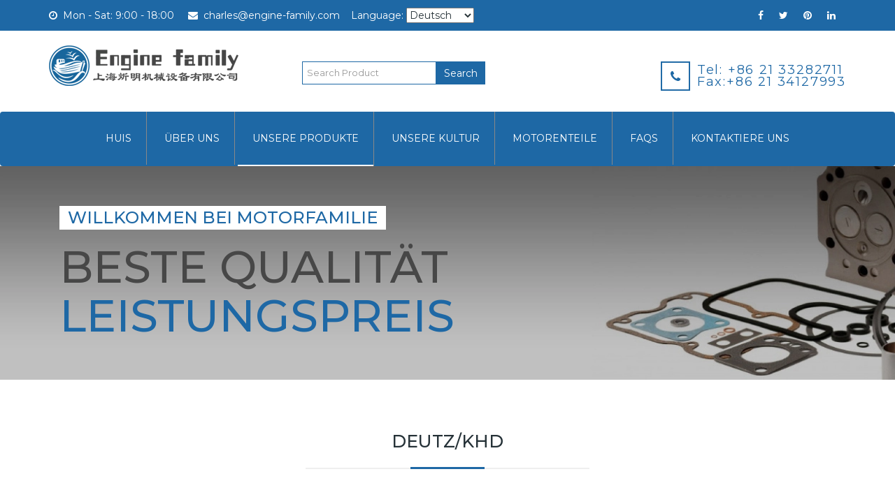

--- FILE ---
content_type: text/html; charset=UTF-8
request_url: https://client-diesel.com/de/products/deutzkhd
body_size: 10587
content:
<!DOCTYPE html>
<html lang="de">
<head>
<meta charset="utf-8">
<meta http-equiv="X-UA-Compatible" content="IE=edge">
<meta name="viewport" content="width=device-width, initial-scale=1">
<title>DEUTZ / KHD-Dieselmotoren mit einer Leistung von 14KW bis 440KW</title>
<META name="Description" CONTENT="Wir sind ein professioneller Anbieter von Dieselmotoren in China. Wir sind Hersteller sowie Händler von qualitativ hochwertigen Produkten wie Cummins, Deutz, MTU, IVECO, ISUZU, Doosan Ersatzteile und Motorenteile.">
<META name="Keywords" CONTENT="DEUTZ/KHD Diesel Engines">
<link rel="canonical" href="https://client-diesel.com/de/products/deutzkhd" />
<link rel="alternate" href="https://client-diesel.com/en/products/deutzkhd" hreflang="en" />
<link rel="alternate" href="https://client-diesel.com/es/products/deutzkhd" hreflang="es" />
<link rel="alternate" href="https://client-diesel.com/fr/products/deutzkhd" hreflang="fr" />
<link rel="alternate" href="https://client-diesel.com/de/products/deutzkhd" hreflang="de" />
<link rel="alternate" href="https://client-diesel.com/pt/products/deutzkhd" hreflang="pt" />
<link rel="alternate" href="https://client-diesel.com/ru/products/deutzkhd" hreflang="ru" />

<title>Global diesel engine and spare parts supplier | Engine Family Co., Ltd.</title>
<link rel="shortcut icon" href="/favicon.ico" />
<link rel="icon" type="images/png" sizes="32x32" href="https://client-diesel.com/frontfiles/images/favicon.png">
<!-- Latest compiled and minified CSS -->
<link rel="stylesheet" href="https://maxcdn.bootstrapcdn.com/bootstrap/3.3.7/css/bootstrap.min.css" >


<!-- custom css -->
<link href="https://client-diesel.com/frontfiles/css/custom.css" rel="stylesheet">

<!-- pagging css -->
<link href="https://client-diesel.com/css/paging.css" rel="stylesheet">

<!-- custom css -->
<link href="https://client-diesel.com/frontfiles/css/slick.css" rel="stylesheet">

<!-- fonts css -->
<link type="text/css" rel="stylesheet" href="https://client-diesel.com/frontfiles/css/font-awesome.css">

<!-- fonts css -->
<link href="https://fonts.googleapis.com/css?family=Montserrat:100,100i,200,200i,300,300i,400,400i,500,500i,600,600i,700,700i,800" rel="stylesheet">
<link href="https://fonts.googleapis.com/css?family=Poppins:100,100i,200,200i,300,300i,400,400i,500,500i,600,600i" rel="stylesheet">
    <!-- Link Swiper's CSS -->
<link rel="stylesheet" href="https://client-diesel.com/css/swiper/css/swiper.min.css">
<script src="/frontfiles/js/jquery-1.8.3.js"></script>


<script type="text/javascript">
var web_url = 'https://client-diesel.com/';
var current_lang = 'de';
function change_lang(value){
	//var url = 'https://client-diesel.com/LanguagesSwitcher/switchLang/'+value;
	//window.location = url;
	var url = 'https://client-diesel.com/LanguagesSwitcher/switchLang/'+value;
	var dataString = {
		tmp_url: window.location.href,
	};
	$.ajax({
		url: url,
		dataType: 'json',
		type: "POST",
		data: dataString,
		success: function (obj){
			if(obj.status == 'change'){
				window.location.replace(obj.url);
			}
		}
	});
}
</script>

<script type="text/javascript">
jQuery.noConflict();
(function($){
	$(document).ready(function(){
		$(".read-more-btn").click(function() {
			var kkk = $(this).text();
			if (kkk == "READ MORE" ) {
				$(".read-more-btn").text("READ LESS");
			}else {
				$(".read-more-btn").text("READ MORE");
			}
			$(".load-more").slideToggle(500);
		});
	});
})(jQuery);
</script>

<link media="screen" rel="stylesheet" href="https://client-diesel.com/js/colorbox/colorbox.css" />
<script src="https://client-diesel.com/frontfiles/js/jquery.min.js"></script>
<script src="https://client-diesel.com/js/colorbox/colorbox/jquery.colorbox.js"></script>
<script>
  jQuery.noConflict();
	(function( $ ) {
		$(document).ready(function(){
			//Examples of how to assign the ColorBox event to elements
			$(".group1").colorbox({rel:'group1'});
			$(".group2").colorbox({rel:'group2', transition:"fade"});
			$(".group3").colorbox({rel:'group3', transition:"none", width:"75%", height:"75%"});
			$(".group4").colorbox({rel:'group4', slideshow:true});
			$(".ajax").colorbox();
			$(".youtube").colorbox({iframe:true, innerWidth:425, innerHeight:344});
			$(".iframe").colorbox({iframe:true, width:"80%", height:"80%"});
			$(".inline").colorbox({inline:true, width:"50%"});
			$(".callbacks").colorbox({
				onOpen:function(){ alert('onOpen: colorbox is about to open'); },
				onLoad:function(){ alert('onLoad: colorbox has started to load the targeted content'); },
				onComplete:function(){ alert('onComplete: colorbox has displayed the loaded content'); },
				onCleanup:function(){ alert('onCleanup: colorbox has begun the close process'); },
				onClosed:function(){ alert('onClosed: colorbox has completely closed'); }
			});

			//Example of preserving a JavaScript event for inline calls.
			$("#click").click(function(){
				$('#click').css({"background-color":"#f00", "color":"#fff", "cursor":"inherit"}).text("Open this window again and this message will still be here.");
				return false;
			});
		});
  })(jQuery);
</script>
<!--<style>-->
<!--  .container{width:1200px;margin:0 auto;padding:0px;overflow-x:hidden;overflow-y:hidden}-->
<!--</style>-->
<link rel="stylesheet" href="/frontfiles/css/jquery-ui.css">
<script src="/frontfiles/js/jquery-1.12.4.js"></script>
<script src="/frontfiles/js/jquery-ui.js"></script>
<script>
jQuery.noConflict();
(function($){
	$(document).ready(function(){
		$( function() {
			$( "#accordion" ).accordion();
		});
	});
})(jQuery);
</script>

<script async src="https://www.googletagmanager.com/gtag/js?id=UA-116238921-28"></script>
<script>
  window.dataLayer = window.dataLayer || [];
  function gtag(){dataLayer.push(arguments);}
  gtag('js', new Date());

  gtag('config', 'UA-116238921-28');
</script>

<!-- Global site tag (gtag.js) - Google Analytics -->
<script async src="https://www.googletagmanager.com/gtag/js?id=UA-78885908-4"></script>
<script>
  window.dataLayer = window.dataLayer || [];
  function gtag(){dataLayer.push(arguments);}
  gtag('js', new Date());

  gtag('config', 'UA-78885908-4');
</script>

<meta name="google-site-verification" content="peg4gWLAntO1WfFAv_qjuUmoQ36Cpclc3ANR4ZcmT9Y" />
<script type="application/ld+json">
{
"@context": "https://schema.org",
"@type": "Organization",
"name": "Engine Family",
"url": "http://client-diesel.com/",
"logo": "http://client-diesel.com/frontfiles/images/logo.png",
"contactPoint": {
"@type": "ContactPoint",
"telephone": "+86 21 33 2827 11",
"contactType": "customer service"
},
"sameAs": [
"https://www.facebook.com/DieselEngineFamily/",
"https://twitter.com/Enginefamilys",
"https://www.pinterest.com/amomine110/",
"https://www.linkedin.com/company/engine-family/"
]
}
</script>
</head>
<body>
<div class="top-bar">
  <div class="container">
    <div class="email-box"> <a href="#"><i aria-hidden="true" class="fa fa-clock-o"></i> Mon - Sat: 9:00 - 18:00</a> <a href="mail:charles@engine-family.com"><i aria-hidden="true" class="fa fa-envelope"></i> charles@engine-family.com</a> </div>
    <ul class="top-social-links">
          <li><a target="_blank" href="https://www.facebook.com/DieselEngineFamily/"><i aria-hidden="true" class="fa fa-facebook"></i></a></li>
            <li><a target="_blank" href="https://twitter.com/Enginefamilys"><i aria-hidden="true" class="fa fa-twitter"></i></a></li>
            <li><a target="_blank" href="https://www.pinterest.com/amomine110/"><i aria-hidden="true" class="fa fa-pinterest"></i></a></li>
            <li><a target="_blank" href="https://www.linkedin.com/company/engine-family/"><i aria-hidden="true" class="fa fa-linkedin"></i></a></li>
      
    </ul>
    <span class="language-span">
Language:   </span>
<select name="lang" onChange="change_lang(this.value);">
<option value="en"  >English</option>
<option value="es"  >Español</option>
<option value="fr"  >Français</option>
<option value="de" selected='selected' >Deutsch</option>
<option value="pt"  >Português</option>
<option value="ru"  >Русский</option>

   </select>

  </div>
</div>
<div class="brand-section">
  <div class="container"> <a href="https://client-diesel.com/" class="brand-name">
	  <img src="https://client-diesel.com/frontfiles/images/logo.png" alt="logo"></a>
	  <form class="searchBoxTop" action="https://client-diesel.com/search">
		<input type="search" placeholder="Search Product" name="s" value="" />
		<button type="submit">Search</button>
	  </form>
	  <a href="mailto:mailto: Carl@client-diesel.com" class="phone-detail">
		  <img src="https://client-diesel.com/frontfiles/images/phone-icon.png" alt="phone">
		  <span class="num" style="letter-spacing: 0.1em;">
			Tel:  +86 21 33282711<br/>
			<span class="email-span">Fax:+86 21 34127993</span>
		  </span>
	  </a>
	</div>
</div>
<div class="navigation">
  <nav class="navbar navbar-default  rp-navbar">
    <div class="container">
      <div class="navbar-header">
        <button aria-controls="navbar" aria-expanded="false" data-target="#navbar" data-toggle="collapse" class="navbar-toggle collapsed" type="button"> <span class="sr-only">Toggle navigation</span> <span class="icon-bar"></span> <span class="icon-bar"></span> <span class="icon-bar"></span> </button>
      </div>
      <div class="navbar-collapse collapse" id="navbar">
        <ul class="nav navbar-nav navbar-right rp-right-nav">

                  <li><a href="https://client-diesel.com/home"  >Huis </a></li>
                    <li><a href="https://client-diesel.com/about"  >Über uns </a></li>
                    <li><a href="https://client-diesel.com/products"  class="active"  >Unsere Produkte </a></li>
                    <li><a href="https://client-diesel.com/culture"  >Unsere Kultur </a></li>
                    <li><a href="https://client-diesel.com/parts"  >Motorenteile </a></li>
                    <li><a href="https://client-diesel.com/faqs"  >FAQs </a></li>
                    <li><a href="https://client-diesel.com/contact"  >Kontaktiere uns </a></li>
          
        </ul>
      </div>
      <!--/.nav-collapse -->
    </div>
    <!--/.container-fluid -->
  </nav>
</div>


 <!--content div-->

<div class="banner">
<div class="container">
<div class="row">
<div class="col-md-12 banner-caption">
<h5 class="inner-heading">WILLKOMMEN BEI MOTORFAMILIE</h5>
<h3 class="banner-had">Beste Qualit&auml;t<span class="default-clr"> LEISTUNGSPREIS</span></h3>
</div>
</div>
</div>
</div><link href="/css/new-style.css"   rel="stylesheet" >
<div class="banner hide">
	<div class="container">
		<div class="row">
			<div class="col-md-12 banner-caption">
				<h5 class="inner-heading">WELCOME TO ENGINE FAMILY</h5>
				<h3 class="banner-had"> DEUTZ/KHD</h3>
			</div>
		</div>
	</div>
</div>
<style>
  .single-product-display{
    position: relative;
    height: 343px;}
  .detail-text{
    display: none;
    position: absolute;
    left: 0;
    top: 0;
    width: 100%;
    height: 100%;
    background: rgba(0,0,0,0.5);
    text-align: center;
    line-height: 26px;
    color: #fff;
    padding-top: 126px;}
</style>
<div class="products-detail-section">
	<div class="container">
		<div class="col-md-12 main-heading text-center">
			<h2> DEUTZ/KHD</h2>
		</div>
	</div>
	<div class="container">
		<div class="row">
		    <div class="col-md-12">
		    	<div align="center"><img src="https://client-diesel.com/uploads/266549958.jpg" alt="" /></div>
<h1 align="left"><strong><br />DEUTZ/KHD Diesel Engine<br /></strong></h1>
<p><br />DEUTZ luftgek&uuml;hlten und wassergek&uuml;hlten Dieselmotor ist das Produkt nach dem Import DEUTZ / KHD deutschen Produkt und hergestellt mit Produktionslizenz von chinesischen DEUTZ-Anlage.Dieser Reihenmotor ist gerade aufgereiht, Die Leistung ist 14KW-440KW.Rotation Geschwindigkeit 1500-2800r / min Verbrennungsart spritzt gerade oder Vertex Flow (geringe Verschmutzung). Die Struktur ist rationalisiert, die Bedienung ist einfach. Sie k&ouml;nnen f&uuml;r Maschinenbauingenieur, Landwirtschaftsmechaniker, Erzeugungseinheit und Schiffsenergie verwendet werden.</p>
<p></p>
<table width="100%" border="1" cellpadding="0" cellspacing="0" class="product-detail-table"><colgroup> <col width="72" span="2" /> </colgroup>
<tbody>
<tr>
<th height="35" colspan="3">Motormodell</th>
</tr>
<tr>
<td height="30" colspan="3">Deutz 413,513 Serie (luftgek&uuml;hlt)</td>
</tr>
<tr>
<td>BF4L413FR</td>
<td>F8L413</td>
<td>F8L513FL</td>
</tr>
<tr>
<td>BF6L413FR</td>
<td>F8L413F</td>
<td>BF8L513LC</td>
</tr>
<tr>
<td>BF8L413F</td>
<td>F10413F</td>
<td>BF10513</td>
</tr>
<tr>
<td>BF12L413FC</td>
<td>F12L413F</td>
<td>BF12L513</td>
</tr>
<tr>
<td>F4L413FR</td>
<td>BF6L513</td>
<td>BF12L513C</td>
</tr>
<tr>
<td>F6L413F</td>
<td>BF6L513FR/RC</td>
<td>BF12L513CP</td>
</tr>
<tr>
<td>F6L413FR</td>
<td>BF8L513</td>
<td>BF12L513FLC</td>
</tr>
<tr>
<td colspan="3">Deutz 912,913 Serie (luftgek&uuml;hlt)</td>
</tr>
<tr>
<td>F2L912</td>
<td>F6L912</td>
<td>BF4L913</td>
</tr>
<tr>
<td>F3L912</td>
<td>F6L912T</td>
<td>F6L913</td>
</tr>
<tr>
<td>F4L912</td>
<td>F3L913</td>
<td>BF6L913</td>
</tr>
<tr>
<td>F4L912W</td>
<td>F4L913</td>
<td>BF6L913C</td>
</tr>
<tr>
<td>&nbsp;</td>
<td>&nbsp;</td>
<td><a href="https://client-diesel.com/products/detail/2" target="_parent">B/F6L914/C&nbsp;<img src="https://client-diesel.com/images/new.gif" alt="" width="35" height="13" align="absmiddle" /></a></td>
</tr>
<tr>
<td colspan="3">Deutz 1012, 1013, 1015, 2012 Serie (wassergek&uuml;hlt)</td>
</tr>
<tr>
<td>BF4M2012</td>
<td>BF4M1013EC</td>
<td>BF6M1015RC</td>
</tr>
<tr>
<td>BF6M2012</td>
<td>BF6M1013E</td>
<td>BF6M1015C/MV</td>
</tr>
<tr>
<td>BF4M2013</td>
<td>BF6M1013EC</td>
<td>BF6M1015CP/MV</td>
</tr>
<tr>
<td>BF6M2013</td>
<td>BF4M1015RC</td>
<td>BF8M1015C/MV</td>
</tr>
<tr>
<td>BF4M1013E</td>
<td>BF6M1015</td>
<td>BF8M1015CP/MV</td>
</tr>
</tbody>
</table>
<table width="100%" border="1" cellpadding="0" cellspacing="0" class="product-detail-table"><colgroup> <col width="72" span="6" /> </colgroup>
<tbody>
<tr>
<th height="29" colspan="6">Motor-Teileliste f&uuml;r DEUTZ/KHD</th>
</tr>
<tr>
<td>Motor-Typ</td>
<td>413</td>
<td>511</td>
<td>513</td>
<td>912</td>
<td>913</td>
</tr>
<tr>
<td width="39%">Wasserpumpen und Reparaturs&auml;tze</td>
<td><img src="https://client-diesel.com/uploads/001.gif" alt="" width="10" height="10" /></td>
<td>　</td>
<td><img src="https://client-diesel.com/uploads/001.gif" alt="" width="10" height="10" /></td>
<td><img src="https://client-diesel.com/uploads/001.gif" alt="" width="10" height="10" /></td>
<td>　</td>
</tr>
<tr>
<td>Kraftstoffpumpen</td>
<td><img src="https://client-diesel.com/uploads/001.gif" alt="" width="10" height="10" /></td>
<td><img src="https://client-diesel.com/uploads/001.gif" alt="" width="10" height="10" /></td>
<td><img src="https://client-diesel.com/uploads/001.gif" alt="" width="10" height="10" /></td>
<td><img src="https://client-diesel.com/uploads/001.gif" alt="" width="10" height="10" /></td>
<td><img src="https://client-diesel.com/uploads/001.gif" alt="" width="10" height="10" /></td>
</tr>
<tr>
<td>&Ouml;lpumpen</td>
<td><img src="https://client-diesel.com/uploads/001.gif" alt="" width="10" height="10" /></td>
<td><img src="https://client-diesel.com/uploads/001.gif" alt="" width="10" height="10" /></td>
<td><img src="https://client-diesel.com/uploads/001.gif" alt="" width="10" height="10" /></td>
<td><img src="https://client-diesel.com/uploads/001.gif" alt="" width="10" height="10" /></td>
<td><img src="https://client-diesel.com/uploads/001.gif" alt="" width="10" height="10" /></td>
</tr>
<tr>
<td>Kompressoren und Teile</td>
<td><img src="https://client-diesel.com/uploads/001.gif" alt="" width="10" height="10" /></td>
<td>　</td>
<td>　</td>
<td><img src="https://client-diesel.com/uploads/001.gif" alt="" width="10" height="10" /></td>
<td><img src="https://client-diesel.com/uploads/001.gif" alt="" width="10" height="10" /></td>
</tr>
<tr>
<td>Schwungr&auml;der und Schwingungsd&auml;mpfer</td>
<td><img src="https://client-diesel.com/uploads/001.gif" alt="" width="10" height="10" /></td>
<td>　</td>
<td><img src="https://client-diesel.com/uploads/001.gif" alt="" width="10" height="10" /></td>
<td><img src="https://client-diesel.com/uploads/001.gif" alt="" width="10" height="10" /></td>
<td><img src="https://client-diesel.com/uploads/001.gif" alt="" width="10" height="10" /></td>
</tr>
<tr>
<td>Zylinderlaufbuchsen</td>
<td><img src="https://client-diesel.com/uploads/001.gif" alt="" width="10" height="10" /></td>
<td><img src="https://client-diesel.com/uploads/001.gif" alt="" width="10" height="10" /></td>
<td><img src="https://client-diesel.com/uploads/001.gif" alt="" width="10" height="10" /></td>
<td><img src="https://client-diesel.com/uploads/001.gif" alt="" width="10" height="10" /></td>
<td><img src="https://client-diesel.com/uploads/001.gif" alt="" width="10" height="10" /></td>
</tr>
<tr>
<td>Kolben/Zylinder Anlass</td>
<td><img src="https://client-diesel.com/uploads/001.gif" alt="" width="10" height="10" /></td>
<td><img src="https://client-diesel.com/uploads/001.gif" alt="" width="10" height="10" /></td>
<td><img src="https://client-diesel.com/uploads/001.gif" alt="" width="10" height="10" /></td>
<td><img src="https://client-diesel.com/uploads/001.gif" alt="" width="10" height="10" /></td>
<td><img src="https://client-diesel.com/uploads/001.gif" alt="" width="10" height="10" /></td>
</tr>
<tr>
<td>Zylinderk&ouml;pfe und Bestandteile</td>
<td><img src="https://client-diesel.com/uploads/001.gif" alt="" width="10" height="10" /></td>
<td><img src="https://client-diesel.com/uploads/001.gif" alt="" width="10" height="10" /></td>
<td><img src="https://client-diesel.com/uploads/001.gif" alt="" width="10" height="10" /></td>
<td><img src="https://client-diesel.com/uploads/001.gif" alt="" width="10" height="10" /></td>
<td><img src="https://client-diesel.com/uploads/001.gif" alt="" width="10" height="10" /></td>
</tr>
<tr>
<td>Pleuel</td>
<td><img src="https://client-diesel.com/uploads/001.gif" alt="" width="10" height="10" /></td>
<td><img src="https://client-diesel.com/uploads/001.gif" alt="" width="10" height="10" /></td>
<td><img src="https://client-diesel.com/uploads/001.gif" alt="" width="10" height="10" /></td>
<td><img src="https://client-diesel.com/uploads/001.gif" alt="" width="10" height="10" /></td>
<td><img src="https://client-diesel.com/uploads/001.gif" alt="" width="10" height="10" /></td>
</tr>
<tr>
<td>Nockenwellen und Ventilantrieb</td>
<td><img src="https://client-diesel.com/uploads/001.gif" alt="" width="10" height="10" /></td>
<td><img src="https://client-diesel.com/uploads/001.gif" alt="" width="10" height="10" /></td>
<td><img src="https://client-diesel.com/uploads/001.gif" alt="" width="10" height="10" /></td>
<td><img src="https://client-diesel.com/uploads/001.gif" alt="" width="10" height="10" /></td>
<td><img src="https://client-diesel.com/uploads/001.gif" alt="" width="10" height="10" /></td>
</tr>
<tr>
<td>Kurbelgeh&auml;use</td>
<td><img src="https://client-diesel.com/uploads/001.gif" alt="" width="10" height="10" /></td>
<td>　</td>
<td><img src="https://client-diesel.com/uploads/001.gif" alt="" width="10" height="10" /></td>
<td><img src="https://client-diesel.com/uploads/001.gif" alt="" width="10" height="10" /></td>
<td><img src="https://client-diesel.com/uploads/001.gif" alt="" width="10" height="10" /></td>
</tr>
<tr>
<td>Shortblocks</td>
<td><img src="https://client-diesel.com/uploads/001.gif" alt="" width="10" height="10" /></td>
<td>　</td>
<td><img src="https://client-diesel.com/uploads/001.gif" alt="" width="10" height="10" /></td>
<td><img src="https://client-diesel.com/uploads/001.gif" alt="" width="10" height="10" /></td>
<td><img src="https://client-diesel.com/uploads/001.gif" alt="" width="10" height="10" /></td>
</tr>
<tr>
<td height="18">Kurbelwellen</td>
<td height="18"><img src="https://client-diesel.com/uploads/001.gif" alt="" width="10" height="10" /></td>
<td height="18"><img src="https://client-diesel.com/uploads/001.gif" alt="" width="10" height="10" /></td>
<td height="18"><img src="https://client-diesel.com/uploads/001.gif" alt="" width="10" height="10" /></td>
<td height="18"><img src="https://client-diesel.com/uploads/001.gif" alt="" width="10" height="10" /></td>
<td height="18"><img src="https://client-diesel.com/uploads/001.gif" alt="" width="10" height="10" /></td>
</tr>
<tr>
<td>Schrauben und verschiedene Teile</td>
<td><img src="https://client-diesel.com/uploads/001.gif" alt="" width="10" height="10" /></td>
<td><img src="https://client-diesel.com/uploads/001.gif" alt="" width="10" height="10" /></td>
<td><img src="https://client-diesel.com/uploads/001.gif" alt="" width="10" height="10" /></td>
<td><img src="https://client-diesel.com/uploads/001.gif" alt="" width="10" height="10" /></td>
<td><img src="https://client-diesel.com/uploads/001.gif" alt="" width="10" height="10" /></td>
</tr>
</tbody>
</table>
<hr /><br />
<table width="100%" border="1" cellpadding="0" cellspacing="0" class="product-detail-table"><colgroup> <col width="72" span="2" /> </colgroup>
<tbody>
<tr>
<th height="40">Teilename</th>
<th>OEM-Nr.</th>
</tr>
<tr>
<td>FL511 Zylinderkopf</td>
<td>415 8539</td>
</tr>
<tr>
<td>FL912cylinder Kopf</td>
<td>223 7310 / 415 8517</td>
</tr>
<tr>
<td nowrap="nowrap">FL913cylinder Kopf</td>
<td>223 0878/223 9097/423 9612 / 223 9758</td>
</tr>
<tr>
<td>FL413cylinder Kopf</td>
<td>414 6792</td>
</tr>
<tr>
<td>FL513cylinder Kopf</td>
<td>418 8757</td>
</tr>
<tr>
<td>FL413/513 Zylinderkopf Schraube</td>
<td>　</td>
</tr>
<tr>
<td>F3L912 Zylinderblock</td>
<td>　</td>
</tr>
<tr>
<td>F4L912 Zylinderblock</td>
<td>213 7894</td>
</tr>
<tr>
<td>F6L912/913 Zylinderblock</td>
<td>223 9224</td>
</tr>
<tr>
<td>BF6L913C Zylinderblock</td>
<td>223 6668</td>
</tr>
<tr>
<td>FL912 Zylinderlaufbuchse</td>
<td>223 1924</td>
</tr>
<tr>
<td>FL913 Zylinderlaufbuchse</td>
<td>223 6804</td>
</tr>
<tr>
<td>FL413 Zylinderlaufbuchse</td>
<td>　</td>
</tr>
<tr>
<td>Zylinderlaufbuchse FL513</td>
<td>　</td>
</tr>
<tr>
<td>F3L912 Kurbelwelle</td>
<td>210 0556</td>
</tr>
<tr>
<td>F4L912 Kurbelwelle</td>
</tr>
<tr>
<td>F6L912 Kurbelwelle</td>
<td>213 6993</td>
</tr>
<tr>
<td>F6L913 Kurbelwelle</td>
<td>213 9148</td>
</tr>
<tr>
<td>F6L413FR Kurbelwelle</td>
<td>418 8115 219 9239/414 1070</td>
</tr>
<tr>
<td>F6L413F Kurbelwelle</td>
<td>242 2049</td>
</tr>
<tr>
<td>F8L413F Kurbelwelle</td>
<td>214 4316</td>
</tr>
<tr>
<td>BF12L413 Kurbelwelle</td>
<td>242 2054</td>
</tr>
<tr>
<td>F6L413 Kurbelgeh&auml;use</td>
<td>242 2117</td>
</tr>
<tr>
<td>F8L413 Kurbelgeh&auml;use</td>
<td>241 2107</td>
</tr>
<tr>
<td>F12L413 Kurbelgeh&auml;use</td>
<td>242 6727</td>
</tr>
<tr>
<td>F3L912 Nockenwelle:</td>
<td>210 1223</td>
</tr>
<tr>
<td>F4L912 Nockenwelle:</td>
<td>210 1223</td>
</tr>
<tr>
<td>F6L912 Nockenwelle:</td>
<td>213 7336</td>
</tr>
<tr>
<td>FL912-Pleuel</td>
<td>337 1614</td>
</tr>
<tr>
<td>FL913-Pleuel</td>
<td>223 2061</td>
</tr>
<tr>
<td>FL413/513 Pleuel</td>
<td>　</td>
</tr>
<tr>
<td>Con-Stab Busch:</td>
<td>337 1612</td>
</tr>
<tr>
<td>Nockenwelle Buchse:</td>
<td>213 9737</td>
</tr>
<tr>
<td>Kipphebel Buchse:</td>
<td>　</td>
</tr>
<tr>
<td>Hauptlager:</td>
<td>336 2379</td>
</tr>
<tr>
<td>Anlaufscheibe</td>
<td>223 0171</td>
</tr>
<tr>
<td>Anlaufscheibe</td>
<td>223 0181</td>
</tr>
<tr>
<td>Con-Stab-Lager:</td>
<td>213 7750</td>
</tr>
<tr>
<td>F4L912 steuertriebes:</td>
<td>223 0862</td>
</tr>
<tr>
<td>FL912 vordere Abdeckung:</td>
<td>213 6207</td>
</tr>
<tr>
<td>Vordere Abdeckung FL913</td>
<td>223 5947</td>
</tr>
<tr>
<td>F3 / 4L 912 &Ouml;lpumpe</td>
<td>213 0385</td>
</tr>
<tr>
<td>F6L912 &Ouml;lpumpe</td>
<td>213 0385</td>
</tr>
<tr>
<td>FL913-&Ouml;lpumpe</td>
<td>223 7923</td>
</tr>
<tr>
<td>BF6L913 Abgaskr&uuml;mmer</td>
<td>213 4045</td>
</tr>
<tr>
<td>BF6L913 Abgaskr&uuml;mmer</td>
<td>213 4047</td>
</tr>
<tr>
<td>FL912 Kolben</td>
<td>223 3365</td>
</tr>
<tr>
<td>FL913 Kolben</td>
<td>223 6691</td>
</tr>
<tr>
<td>FL413 Kolben</td>
<td>214 3456</td>
</tr>
<tr>
<td>BFL913 Kolben</td>
<td>223 6693</td>
</tr>
<tr>
<td>BFL413 Kolben</td>
<td>414 1427</td>
</tr>
<tr>
<td>BFL513 Kolben</td>
<td>418 9679</td>
</tr>
<tr>
<td>F3L912 &Ouml;lk&uuml;hler</td>
<td>415 0016</td>
</tr>
<tr>
<td>F4L912 &Ouml;lk&uuml;hler</td>
<td>223 4409</td>
</tr>
<tr>
<td>F6L912 &Ouml;lk&uuml;hler</td>
<td>223 4414</td>
</tr>
<tr>
<td>FL913 &Ouml;lk&uuml;hler</td>
<td>223 3097</td>
</tr>
<tr>
<td>FL413 &Ouml;lk&uuml;hler</td>
<td>414 7841</td>
</tr>
<tr>
<td>BFL413 &Ouml;lk&uuml;hler</td>
<td>414 9147</td>
</tr>
<tr>
<td>BFL513 &Ouml;lk&uuml;hler</td>
<td>242 7878</td>
</tr>
<tr>
<td>F6L912 hydraulische K&uuml;hler</td>
<td>223 5019</td>
</tr>
<tr>
<td>F4L912 hydraulische K&uuml;hler</td>
<td>223 5338</td>
</tr>
<tr>
<td>Einspritzpumpe F4L912</td>
<td>223 2477</td>
</tr>
<tr>
<td>F6L912 Einspritzpumpe</td>
<td>223 2579</td>
</tr>
<tr>
<td>F6L912-&Ouml;l-K&uuml;hler-Basis</td>
<td>210 1785</td>
</tr>
<tr>
<td>F6L912-&Ouml;l-K&uuml;hler-Basis</td>
<td>213 6517</td>
</tr>
<tr>
<td>F6L912 Luftk&uuml;hlung Wand</td>
<td>213 6438</td>
</tr>
<tr>
<td>F6L912 Ellenbogen</td>
<td>223 1138</td>
</tr>
<tr>
<td>F6L912 &Uuml;berlauf Kraftstoffleitung</td>
<td>213 7534</td>
</tr>
<tr>
<td>F6L912 &Uuml;berlauf Kraftstoffleitung</td>
<td>336 3386</td>
</tr>
<tr>
<td>F6L912 Hohlschraube</td>
<td>121 6492</td>
</tr>
<tr>
<td>F6L912 &Ouml;lwanne</td>
<td>223 4521</td>
</tr>
<tr>
<td>F6L912 Saugleitung</td>
<td>213 9771</td>
</tr>
<tr>
<td>Rohr</td>
<td>337 1888</td>
</tr>
<tr>
<td>Kappe</td>
<td>337 1887</td>
</tr>
<tr>
<td>F4L912 vollst&auml;ndige Dichtung Satz</td>
<td>415 4689</td>
</tr>
<tr>
<td>F4L912 Generatoreinheit 24V</td>
<td>117 2209</td>
</tr>
<tr>
<td>F4L912 Starter kpl.</td>
<td>117 3239</td>
</tr>
<tr>
<td>F4L912 Riemenspanner</td>
<td>213 6299</td>
</tr>
<tr>
<td>F6L912 Turbolader</td>
<td>223 2104</td>
</tr>
<tr>
<td>Ventilf&uuml;hrung</td>
<td>223 3019</td>
</tr>
<tr>
<td>Einlassventil</td>
<td>415 3631</td>
</tr>
<tr>
<td>Auslassventil</td>
<td>415 3631</td>
</tr>
</tbody>
</table>		    </div>
		</div>
	</div>
</div>

<!--hello-->
<style type="text/css">
	.products-detail-section img {
	    margin: 15px 0;
	}
	.table-responsive.table-product table { margin-bottom: 15px; }

@media only screen and (max-width:768px) {
	.products-detail-section img {
	    width: 100%;
	}
	.products-detail-section table img {
	    width: auto;
	}
}
</style>
<script src="/js/jquery-1.8.3.js"></script>
<script>
    window.onload = function() {
$( "table" ).wrap( "<div class='table-responsive table-product'></div>" );
};
    $(".single-product-display").hover(function() {
        $(this).children(".detail-text").css("display",'block');
    }, function() {
        $(this).children(".detail-text").css("display",'none');
    });
</script>

<!-- /contents div -->
<div class="bgEnquryFrm">
	<div class="container">
		<div class="col-md-12 main-heading text-center white-had">
			<h2 class="grey-border">
				Anfrageformular			</h2>
		</div>
	</div>
	<div class="container">
		<div class="row">
			<form class="enquiryFormSubmit">
<input type="hidden" name="pid" />
				<div class="form-group col-md-4">
					<label>Name: *</label>
					<input type="text" name="name" placeholder="Geben Sie Ihren vollständigen Namen ein" class="form-control" required />
				</div>
				<div class="form-group col-md-4">
					<label>Email: *</label>
					<input type="email" name="email" placeholder="Geben sie ihre E-Mailadresse ein" class="form-control" required />
				</div>
				<div class="form-group col-md-4">
					<label>Telefon: *</label>
					<input type="text" name="phone" placeholder="Gib deine Telefonnummer ein" class="form-control" required />
				</div>
				<div class="form-group col-md-12">
					<label>Anfrage für:</label>
					<input type="text" name="subject" placeholder="Gegenstand" class="form-control" />
				</div>
				<div class="form-group col-md-12">
					<label>Botschaft: *</label>
					<textarea class="form-control" placeholder="Gib deine Nachricht ein" name="message" required></textarea>
				</div>
				<div class="form-group col-md-12 text-center">
					<button type="submit" class="btn btn-success btn-lg">Einreichen</button>
				</div>
			</form>		</div>
	</div>
</div>
	<script>
		jQuery('.enquiryFormSubmit input[name="subject"]').val(' DEUTZ/KHD');
	</script>

<div class="latest-project-section">
  <div class="container">
    <div class="col-md-12 main-heading text-center white-had">
      <h2  class="grey-border">heiße Produkte</h2>
       </div>
  </div>
  <div class="container">
    <div class="row">

    
      <div class="col-md-3 product-box"> <img style="cursor:pointer;" onClick="window.location='https://client-diesel.com/products/cummins'" src="https://client-diesel.com/uploads/Cummins2.jpg" alt="product" width="100%">
        <h6>CUMMINS</h6>
        <p>Cummins ist ein führender Lösungsanbieter der Weltmacht. Cummins-Diesel-Motoren sind weit verbreitet in Straßenfahrzeugen wie Licht, mittelschwere und schwere LKW, PKW, sowie off-Highway-Ausrüstung wie Baumaschinen, Bergbau, Landwirtschaft, Schiffe, Öl-und Gasfeldern, Eisenbahnen und Stromaggregate. Wir liefern eine vollständige Palette von Cummins-Produkte zu wettbewerbsfähigen Preisen. </p>

      </div>

      
      <div class="col-md-3 product-box"> <img style="cursor:pointer;" onClick="window.location='https://client-diesel.com/products/deutzkhd'" src="https://client-diesel.com/uploads/DEUTZ2.jpg" alt="product" width="100%">
        <h6>DEUTZ</h6>
        <p>DEUTZ ist eines der weltweit führenden Hersteller von innovativen Antriebssystemen. Deutz-Motor bietet ein breites Spektrum der flüssigkeitsgekühlte und luftgekühlte Motoren mit Leistungen von 19 kW bis 620 kW, die verwendet werden, in Baumaschinen, Landmaschinen, Fördertechnik Ausrüstung, stationäre Anlagen, Nutzfahrzeuge, Schienenfahrzeuge und andere Anwendungen.
</p>

      </div>

      
      <div class="col-md-3 product-box"> <img style="cursor:pointer;" onClick="window.location='https://client-diesel.com/products/isuzu'" src="https://client-diesel.com/uploads/ISUZU2.jpg" alt="product" width="100%">
        <h6>ISUZU</h6>
        <p>ISUZU-Motoren sind in Bagger, Radlader, Gabelstapler, Kompaktladern, Kompressoren, Generatoren, Pumpen und andere Ausrüstung Nischenmodelle verbreitet. Benötigen Sie zuverlässige Energie für eine industrielle Anwendung? Lassen Sie uns Ihnen Sie mit dem genauen Dieselmotor um den Job zu erledigen. Wir bieten eine Vielzahl von Modellen mit Ausgangsleistungen von 11,8 bis hin zu über 500 PS.</p>

      </div>

      
      <div class="col-md-3 product-box"> <img style="cursor:pointer;" onClick="window.location='https://client-diesel.com/products/mtu-engines-spare-parts'" src="https://client-diesel.com/uploads/MTU2.jpg" alt="product" width="100%">
        <h6>MTU</h6>
        <p>Die MTU ist in Marine, marine, Energieerzeugung, Dieselkraftwerke, Bergbaumaschinen und Verteidigung Bau verbreitet. Wir sind spezialisiert auf den Import und Export von kompletten Motoren und Motorenkomponenten für MTU. Laut Quellen der Zuverlässigkeit von deutschen und militärischen Fabriken werden alle MTU Motoren und original-Teile und Ersatzteile geliefert.</p>

      </div>

      

    </div>
  </div>
</div>
<div class="brands-section">

<div class="container">
<div class="col-md-12 main-heading text-center">
<h2>UNSERE MARKEN</h2>
</div>
</div>
<div class="container">
<div class="row row-brand">
<div class="col-md-2"><a href="https://client-diesel.com/products/cummins" title="Cummins Motor &amp; Ersatzteile"><img src="https://client-diesel.com/uploads/brands/Cummins.jpg" alt="Cummins" class="brand-img" /></a></div>
<div class="col-md-2"><a href="https://client-diesel.com/products/isuzu" title="ISUZU: Motoraufstellung | ENGINE FAMILY"><img src="https://client-diesel.com/uploads/brands/Isuzu.jpg" alt="ISUZU" class="brand-img" /></a></div>
<div class="col-md-2"><a href="https://client-diesel.com/products/brand/1" title="Deutz Dieselmotoren zum Verkauf und Vertrieb"><img src="https://client-diesel.com/uploads/brands/Deutz.jpg" alt="DEUTZ" class="brand-img" /></a></div>
<div class="col-md-2"><a href="https://client-diesel.com/products/brand/3" title="Iveco Dieselmotoren &amp; Teile | client-diesel"><img src="https://client-diesel.com/uploads/brands/Iveco.jpg" alt="IVECO" class="brand-img" /></a></div>
<div class="col-md-2"><a href="https://client-diesel.com/products/mtu-engines-spare-parts" title="MTU Dieselmotor &amp; Ersatzteile"><img src="https://client-diesel.com/uploads/brands/MTU.jpg" alt="MTU" class="brand-img" /></a></div>
<div class="col-md-2"><a href="https://diesel-family.com/weichai/" title="Weichai Schiffsmotor | WP4, WP6, WD10, WD12, WP12 and M26"><img src="https://client-diesel.com/uploads/brands/WEICHA.jpg" alt="WEICHAI" class="brand-img" /></a></div>
</div>
</div>
</div>
<div class="footer">
  <div class="container">
    <div class="col-md-2 footer-logo"> <a href="https://client-diesel.com/" >FAMILY ENGINE</a> </div>
    <div class="col-md-10 footer-detail">
      <ul>

                   <li><a href="https://client-diesel.com/home">Huis </a></li>

                       <li><a href="https://client-diesel.com/about">Über uns </a></li>

                       <li><a href="https://client-diesel.com/services">Dienstleistungen </a></li>

                       <li><a href="https://client-diesel.com/contact">Kontaktiere uns </a></li>

          
      </ul>
    </div>
  </div>
</div>
<div class="copy-right">
  <p>Copyright © 2019-2022 Shanghai Diesel Engine Family Co., Ltd</p>
</div>
<script>
function urlBlackListProcess(url){
	if(url.indexOf('twitter') > -1){
		return false;
	}else if(url.indexOf('plus.google') > -1){
		return false;
	}else if(url.indexOf('pinterest') > -1){
		return false;
	}else if(url.indexOf('linkedin') > -1){
		return false;
	}else if(url.indexOf('facebook') > -1){
		return false;
	}else if(url.indexOf('.pdf') > -1){
		return false;
	}else if(url.indexOf('.PDF') > -1){
		return false;
	}else if(url.indexOf('.png') > -1){
		return false;
	}else if(url.indexOf('.jpeg') > -1){
		return false;
	}else if(url.indexOf('.jpg') > -1){
		return false;
	}else{
		return true;
	}
}

function processURLLanguage(){
	var tempLink, urlHost, fileName, searchPrm, hashPrm, finalURL = ''
	jQuery("a[href^='http']").each(function(){
		tempLink = jQuery(this).attr('href');
		if(urlBlackListProcess(tempLink)){
			urlHost = this.protocol + "//" + this.host+'/'+current_lang
			//urlHost = this.protocol + "//" + this.host
			fileName = this.pathname
			searchPrm = this.search
			hashPrm = this.hash
			finalURL = urlHost+fileName+searchPrm+hashPrm
			finalURL = finalURL.replace(/\/$/, '');
			jQuery(this).attr('href',finalURL);
		}
	});
}
processURLLanguage();
</script>
<!-- Latest compiled and minified JavaScript -->
<script src="https://client-diesel.com/frontfiles/js/jquery1.10.2.min.js"></script>
<script src="https://cdnjs.cloudflare.com/ajax/libs/twitter-bootstrap/3.3.7/js/bootstrap.min.js" ></script>
<script src="https://client-diesel.com/frontfiles/js/slick.js"></script>
<script src="https://client-diesel.com/frontfiles/js/custom.js"></script>
<!-- Swiper JS -->
<script src="https://client-diesel.com/css/swiper/js/swiper.min.js"></script>

<script>
    var swiper = new Swiper('.swiper-container', {
        spaceBetween: 30,
        centeredSlides: true,
        autoplay: {
            delay: 2500,
            disableOnInteraction: true,
        },
        pagination: {
            el: '.swiper-pagination',
            clickable: true,
        },
        navigation: {
            nextEl: '.swiper-button-next',
            prevEl: '.swiper-button-prev',
        },
    });

</script>
</body>
</html>


--- FILE ---
content_type: text/css
request_url: https://client-diesel.com/css/paging.css
body_size: 256
content:
/* Page Numbers */
/*.pages {
 font: 83%/1.4 arial, helvetica, sans-serif;
    padding: 1em;
    margin: 1em 0;
    clear: left;
    font-size: 85%;
}

.pages a, .pages span {
	color:#666666;
    display: block;
    float: left;
    padding: 0.2em 0.5em;
    margin-right: 0.1em;
    border: 1px solid #fff;
    background: #fff;
}

.pages span.current {
    border: 1px solid #000;
    font-weight: bold;
    background: #154395;
    color: #fff;
}

.pages strong {
	display: block;
	float: left;
    border: 1px solid #000;
    font-weight: bold;
    background: #154395;
    color: #fff;
}


.pages a {
    border: 1px solid #666666;
    text-decoration: none;
}

.pages a:hover {
    border-color: #154395;
}

.pages a.nextprev {
    font-weight: bold;
}

.pages span.nextprev {
    color: #666;
}

.pages span.nextprev {
    border: 1px solid #ddd;
    color: #999;
}

.pages .nextprev-next {
    float: right;
}
*/

.pages {
	text-align:right;
	float:left;
	color: #666666;
	width:100%;
	padding:15px;
	font-size: 14px;
	line-height: normal;
	font-family: Arial, Helvetica, sans-serif;
	font-weight: normal;
	text-decoration: none;
}

.pages a:hover {
	color: #666666;
	border-color: #154395;
	font-size: 14px;
	line-height: normal;
	font-family: Arial, Helvetica, sans-serif;
	font-weight: normal;
	text-decoration: none;
	border-radius: 4px;
}


.pages a {
	color:#474747;
    display: block;
    float: left;
    padding: 10px 15px;
    margin-right: 5px;
    border: 1px solid #474747;
    background: #fff;
	text-decoration:none;
	border-radius: 4px;
}

.pages strong {
   
	color:#fff;
    display: block;
    float: left;
    padding: 10px 15px;
    margin-right: 5px;
    border: 1px solid #474747;
    background: #474747;
	border-radius: 4px;
}


--- FILE ---
content_type: text/css
request_url: https://client-diesel.com/css/new-style.css
body_size: 17209
content:
div.wpcf7{margin:0;padding:0}

div.wpcf7 .screen-reader-response{position:absolute;overflow:hidden;clip:rect(1px, 1px, 1px, 1px);height:1px;width:1px;margin:0;padding:0;border:0}

div.wpcf7-response-output{margin:2em 0.5em 1em;padding:0.2em 1em;border:2px solid #ff0000}

div.wpcf7-mail-sent-ok{border:2px solid #398f14}

div.wpcf7-mail-sent-ng,div.wpcf7-aborted{border:2px solid #ff0000}

div.wpcf7-spam-blocked{border:2px solid #ffa500}

div.wpcf7-validation-errors,div.wpcf7-acceptance-missing{border:2px solid #f7e700}

.wpcf7-form-control-wrap{position:relative}

span.wpcf7-not-valid-tip{color:#f00;font-size:1em;font-weight:normal;display:block}

.use-floating-validation-tip span.wpcf7-not-valid-tip{position:absolute;top:20%;left:20%;z-index:100;border:1px solid #ff0000;background:#fff;padding:.2em .8em}

span.wpcf7-list-item{display:inline-block;margin:0 0 0 1em}

span.wpcf7-list-item-label::before,span.wpcf7-list-item-label::after{content:" "}

.wpcf7-display-none{display:none}

div.wpcf7 .ajax-loader{visibility:hidden;display:inline-block;background-image:url("../../images/ajax-loader.gif");width:16px;height:16px;border:none;padding:0;margin:0 0 0 4px;vertical-align:middle}

div.wpcf7 .ajax-loader.is-active{visibility:visible}

div.wpcf7 div.ajax-error{display:none}

div.wpcf7 .placeheld{color:#888}

div.wpcf7 .wpcf7-recaptcha iframe{margin-bottom:0}

div.wpcf7 input[type="file"]{cursor:pointer}

div.wpcf7 input[type="file"]:disabled{cursor:default}
/*.container{width:1200px;margin:0 auto;padding:0px;overflow-x:hidden;overflow-y:hidden}
*/
.row{margin:0px;padding:0px;width:100%}

.col_12,.col_11,.col_10,.col_9,.col_8,.col_7,.col_6,.col_5,.col_4,.col_3,.col_2,.col_1{float:left;margin:0px;padding:0px}

.col_12{width:100%}

.col_11{width:91.6666666666666666%}

.col_10{width:83.3333333333333333%}

.col_9{width:75%}

.col_8{width:66.6666666666666666%}

.col_7{width:58.3333333333333333%}

.col_6{width:50%}

.col_5{width:41.6666666666666666%}

.col_4{width:33.3333333333333333%}

.col_3{width:25%}

.col_2{width:16.6666666666666666%}

.col_1{width:08.3333333333333333%}

.gutters .col_11>div,.gutters .col_10>div,.gutters .col_9>div,.gutters .col_8>div,.gutters .col_7>div,.gutters .col_6>div,.gutters .col_5>div,.gutters .col_4>div,.gutters .col_3>div,.gutters .col_2>div,.gutters .col_1>div,.gutters .col_11>section,.gutters .col_10>section,.gutters .col_9>section,.gutters .col_8>section,.gutters .col_7>section,.gutters .col_6>section,.gutters .col_5>section,.gutters .col_4>section,.gutters .col_3>section,.gutters .col_2>section,.gutters .col_1>section,.gutters .col_11>aside,.gutters .col_10>aside,.gutters .col_9>aside,.gutters .col_8>aside,.gutters .col_7>aside,.gutters .col_6>aside,.gutters .col_5>aside,.gutters .col_4>aside,.gutters .col_3>aside,.gutters .col_2>aside,.gutters .col_1>aside,.gutters .col_11>p,.gutters .col_10>p,.gutters .col_9>p,.gutters .col_8>p,.gutters .col_7>p,.gutters .col_6>p,.gutters .col_5>p,.gutters .col_4>p,.gutters .col_3>p,.gutters .col_2>p,.gutters .col_1>p,.gutters .col_11>article,.gutters .col_10>article,.gutters .col_9>article,.gutters .col_8>article,.gutters .col_7>article,.gutters .col_6>article,.gutters .col_5>article,.gutters .col_4>article,.gutters .col_3>article,.gutters .col_2>article,.gutters .col_1>article{margin-left:10px;margin-right:10px}

.gutters .col_12>div,.gutters .col_12>section,.gutters .col_12>aside,.gutters .col_12>p,.gutters .col_12>article{padding-left:10px;padding-right:10px}

.gutters .first>div,.gutters .first>section,.gutters .first>aside,.gutters .first>p,.gutters .first>article{margin-left:0;padding-left:10px}

.gutters .last>div,.gutters .last>section,.gutters .last>aside,.gutters .last>p,.gutters .last>article{margin-right:0;padding-right:10px}

.container:after,.row:after,.col_12:after,.col_11:after,.col_10:after,.col_9:after,.col_8:after,.col_7:after,.col_6:after,.col_5:after,.col_4:after,.col_3:after,.col_2:after,.col_1:after,section:after,div:after,aside:after,article:after{content:'.';display:block;height:0px;clear:both;visibility:hidden;overflow:hidden}

@media (min-width: 960px) and (max-width: 1220px){.container{width:960px}

}

@media (min-width: 768px) and (max-width: 979px){.container{width:768px}

}

@media (min-width: 480px) and (max-width: 767px){.container{width:100%}

    .col_12,.col_11,.col_10,.col_9,.col_8,.col_7,.col_6,.col_5,.col_4,.col_3,.col_2,.col_1{float:none;width:100%}

    .col_11.hor{float:left;width:91.6666666666666666%}

    .col_10.hor{float:left;width:83.3333333333333333%}

    .col_9.hor{float:left;width:75%}

    .col_8.hor{float:left;width:66.6666666666666666%}

    .col_7.hor{float:left;width:58.3333333333333333%}

    .col_6.hor{float:left;width:50%}

    .col_5.hor{float:left;width:41.6666666666666666%}

    .col_4.hor{float:left;width:33.3333333333333333%}

    .col_3.hor{float:left;width:25%}

    .col_2.hor{float:left;width:16.6666666666666666%}

    .col_1.hor{float:left;width:08.3333333333333333%}

    .gutters .col_12>div,.gutters .col_12>section,.gutters .col_12>aside,.gutters .col_12>p,.gutters .col_12>article{padding-left:0;padding-right:0;margin-left:10px;margin-right:10px}

    .gutters .first>div,.gutters .first>section,.gutters .first>aside,.gutters .first>p,.gutters .first>article{margin-left:10px;padding-left:0}

    .gutters .last>div,.gutters .last>section,.gutters .last>aside,.gutters .last>p,.gutters .last>article{margin-right:10px;padding-right:0}

}

@media (min-width: 0px) and (max-width: 479px){.container{width:100%}

    .col_12,.col_11,.col_10,.col_9,.col_8,.col_7,.col_6,.col_5,.col_4,.col_3,.col_2,.col_1{float:none;width:100%}

    .col_11.hor{float:left;width:91.6666666666666666%}

    .col_10.hor{float:left;width:83.3333333333333333%}

    .col_9.hor{float:left;width:75%}

    .col_8.hor{float:left;width:66.6666666666666666%}

    .col_7.hor{float:left;width:58.3333333333333333%}

    .col_6.hor{float:left;width:50%}

    .col_5.hor{float:left;width:41.6666666666666666%}

    .col_4.hor{float:left;width:33.3333333333333333%}

    .col_3.hor{float:left;width:25%}

    .col_2.hor{float:left;width:16.6666666666666666%}

    .col_1.hor{float:left;width:08.3333333333333333%}

    .gutters .col_12>div,.gutters .col_12>section,.gutters .col_12>aside,.gutters .col_12>p,.gutters .col_12>article{padding-left:0;padding-right:0;margin-left:10px;margin-right:10px}

    .gutters .first>div,.gutters .first>section,.gutters .first>aside,.gutters .first>p,.gutters .first>article{margin-left:10px;padding-left:0}

    .gutters .last>div,.gutters .last>section,.gutters .last>aside,.gutters .last>p,.gutters .last>article{margin-right:10px;padding-right:0}

}

/*! fancyBox v2.1.5 fancyapps.com | fancyapps.com/fancybox/#license */.fancybox-wrap,.fancybox-skin,.fancybox-outer,.fancybox-inner,.fancybox-image,.fancybox-wrap iframe,.fancybox-wrap object,.fancybox-nav,.fancybox-nav span,.fancybox-tmp{padding:0;margin:0;border:0;outline:none;vertical-align:top}

.fancybox-wrap{position:absolute;top:0;left:0;z-index:8020}

.fancybox-skin{position:relative;background:#f9f9f9;color:#444;text-shadow:none;-webkit-border-radius:4px;-moz-border-radius:4px;border-radius:4px}

.fancybox-opened{z-index:8030}

.fancybox-opened .fancybox-skin{-webkit-box-shadow:0 10px 25px rgba(0,0,0,0.5);-moz-box-shadow:0 10px 25px rgba(0,0,0,0.5);box-shadow:0 10px 25px rgba(0,0,0,0.5)}

.fancybox-outer,.fancybox-inner{position:relative}

.fancybox-inner{overflow:hidden}

.fancybox-type-iframe .fancybox-inner{-webkit-overflow-scrolling:touch}

.fancybox-error{color:#444;font:14px/20px "Helvetica Neue",Helvetica,Arial,sans-serif;margin:0;padding:15px;white-space:nowrap}

.fancybox-image,.fancybox-iframe{display:block;width:100%;height:100%}

.fancybox-image{max-width:100%;max-height:100%}

#fancybox-loading,.fancybox-close,.fancybox-prev span,.fancybox-next span{background-image:url("fancybox_sprite.png")}

#fancybox-loading{position:fixed;top:50%;left:50%;margin-top:-22px;margin-left:-22px;background-position:0 -108px;opacity:0.8;cursor:pointer;z-index:8060}

#fancybox-loading div{width:44px;height:44px;background:url("fancybox_loading.gif") center center no-repeat}

.fancybox-close{position:absolute;top:-18px;right:-18px;width:36px;height:36px;cursor:pointer;z-index:8040}

.fancybox-nav{position:absolute;top:0;width:40%;height:100%;cursor:pointer;text-decoration:none;background:transparent url("blank.gif");-webkit-tap-highlight-color:transparent;z-index:8040}

.fancybox-prev{left:0}

.fancybox-next{right:0}

.fancybox-nav span{position:absolute;top:50%;width:36px;height:34px;margin-top:-18px;cursor:pointer;z-index:8040;visibility:hidden}

.fancybox-prev span{left:10px;background-position:0 -36px}

.fancybox-next span{right:10px;background-position:0 -72px}

.fancybox-nav:hover span{visibility:visible}

.fancybox-tmp{position:absolute;top:-99999px;left:-99999px;visibility:hidden;max-width:99999px;max-height:99999px;overflow:visible !important}

.fancybox-lock{overflow:hidden !important;width:auto}

.fancybox-lock body{overflow:hidden !important}

.fancybox-lock-test{overflow-y:hidden !important}

.fancybox-overlay{position:absolute;top:0;left:0;overflow:hidden;display:none;z-index:8010;background:url("fancybox_overlay.png")}

.fancybox-overlay-fixed{position:fixed;bottom:0;right:0}

.fancybox-lock .fancybox-overlay{overflow:auto;overflow-y:scroll}

.fancybox-title{visibility:hidden;font:normal 13px/20px "Helvetica Neue",Helvetica,Arial,sans-serif;position:relative;text-shadow:none;z-index:8050}

.fancybox-opened .fancybox-title{visibility:visible}

.fancybox-title-float-wrap{position:absolute;bottom:0;right:50%;margin-bottom:-35px;z-index:8050;text-align:center}

.fancybox-title-float-wrap .child{display:inline-block;margin-right:-100%;padding:2px 20px;background:transparent;background:rgba(0,0,0,0.8);-webkit-border-radius:15px;-moz-border-radius:15px;border-radius:15px;text-shadow:0 1px 2px #222;color:#FFF;font-weight:bold;line-height:24px;white-space:nowrap}

.fancybox-title-outside-wrap{position:relative;margin-top:10px;color:#fff}

.fancybox-title-inside-wrap{padding-top:10px}

.fancybox-title-over-wrap{position:absolute;bottom:0;left:0;color:#fff;padding:10px;background:#000;background:rgba(0,0,0,0.8)}

@media only screen and (-webkit-min-device-pixel-ratio: 1.5), only screen and (min--moz-device-pixel-ratio: 1.5), only screen and (min-device-pixel-ratio: 1.5){#fancybox-loading,.fancybox-close,.fancybox-prev span,.fancybox-next span{background-image:url("fancybox_sprite@2x.png");background-size:44px 152px}

    #fancybox-loading div{background-image:url("fancybox_loading@2x.gif");background-size:24px 24px}

}


[class^="icon-"],[class*=" icon-"]{speak:none;font-style:normal;font-weight:normal;font-variant:normal;text-transform:none;line-height:1;-webkit-font-smoothing:antialiased;-moz-osx-font-smoothing:grayscale}

.icon-camera:before{content:"\e600"}

.icon-clock:before{content:"\e601"}

.icon-megaphone:before{content:"\e602"}

.icon-check:before{content:"\f00c"}

.icon-close:before{content:"\f00d"}

.icon-blog:before{content:"\f040"}

.icon-location:before{content:"\f041"}

.icon-arrow-left:before{content:"\f053"}

.icon-arrow-right:before{content:"\f054"}

.icon-eye:before{content:"\f06e"}

.icon-cart:before{content:"\f07a"}

.icon-settings:before{content:"\f085"}

.icon-phone:before{content:"\f095"}

.icon-twitter:before{content:"\f099"}

.icon-facebook:before{content:"\f09a"}

.icon-googleplus:before{content:"\f0d5"}

.icon-money:before{content:"\f0d6"}

.icon-mail:before{content:"\f0e0"}

.icon-linkedin:before{content:"\f0e1"}

.icon-download:before{content:"\f0ed"}

.icon-upload:before{content:"\f0ee"}

.icon-mobile:before{content:"\f10b"}

.icon-calendar:before{content:"\f133"}

.icon-file:before{content:"\f15c"}

.icon-youtube:before{content:"\f16a"}

.icon-instagram:before{content:"\f16d"}

.icon-share:before{content:"\f1e0"}

.icon-yelp:before{content:"\f1e9"}

.icon-visa:before{content:"\f1f0"}

.icon-mastercard:before{content:"\f1f1"}

.icon-discover:before{content:"\f1f2"}

.icon-amex:before{content:"\f1f3"}

.icon-pinterest:before{content:"\f231"}

.icon-users:before{content:"\e972"}

.icon-plus:before{content:"\ea0a"}

*{-webkit-font-smoothing:subpixel-antialiased}

.main .content .social-media{margin-bottom:10px}

.main .content .social-media img{width:60px;height:auto;float:left;margin:0px 20px 10px 0px}

.main .content .social-media h4{margin-bottom:10px}

html,body{height:100%}

mobile-hide{display:block}

#mobile-display{display:none}


header.header-short{height:40px;background:rgba(0,0,0,0.8);box-shadow:0 10px 0px 0px rgba(0,0,0,0.8)}

header.header-short .social ul{bottom:10px}

header .social ul{z-index:102;position:absolute;bottom:23px;right:50%;margin-right:-515px}

header .social ul li{display:inline-block}

header .social ul li a:link,header .social ul li a:visited{text-decoration:none;background:#8b8b8b;display:block;width:20px;height:20px;color:#dcdcdc;text-align:center;font-size:.9em;line-height:20px;border-radius:3px}

header .social ul li a:hover,header .social ul li a:active{opacity:.6}

header .social ul li:last-child a{background:transparent;font-weight:700;width:80px}

header .main_logo_header a{text-indent:-9999em;color:transparent}

header .main_logo_header a span{background:url("https://client-diesel.com/frontfiles/images/logo.png") no-repeat;background-size:100%;background-position:left center;position:absolute;left:50%;display:block;z-index:100;width:150px;height:50px;top:60px;margin-left:-525px;transition:all .1s linear}

header.header-short .main_logo_header a span{background:url("https://client-diesel.com/frontfiles/images/logo.png") no-repeat;background-size:100%;background-position:left center;position:absolute;left:50%;display:block;z-index:100;width:150px;height:25px;top:10px;margin-left:-525px}

header .main_logo_header.main_logo_header_home{display:none}

header.header-short .main_logo_header.main_logo_header_home{display:block}

header nav ul{text-align:center;margin-top:75px;overflow-x:hidden}

header.header-short nav ul{margin-top:10px;transition:all .1s linear}

header nav ul li{display:inline-block}

header nav ul li a:link,header nav ul li a:visited{display:block;color:#ffffff;text-decoration:none;font-size:1em;font-weight:400;border-right:1px solid #ffffff;padding:5px 10px;text-transform:uppercase;transition:all .1s linear}

header nav ul li a:hover,header nav ul li a:active{color:rgba(255,255,255,0.5)}

header nav ul li:last-child a:link,header nav ul li:last-child a:visited{border-right:none}

header.header-short nav ul li ul{padding:19px 0 0 0}

header nav ul li ul{width:200px;opacity:0;position:absolute;visibility:hidden;z-index:1020;padding:34px 0 0 0}

header nav ul li ul li{display:block;text-align:left;width:100%;padding:0;margin:0}

header.header-short nav ul li ul li a:link,header.header-short nav ul li ul li a:visited{background:rgba(0,0,0,0.8)}

header nav ul li ul li a:link,header nav ul li ul li a:visited{display:block;width:100%;background:rgba(0,0,0,0.8);padding:8px 10px;font-size:.9em}

header nav ul li:hover>ul{opacity:1;visibility:visible;margin:0}

header nav ul li ul li:hover>ul{margin-left:35px}

header .mobile_nav{display:none}

header .mobile_nav select{position:absolute;bottom:0;display:inline-block;width:100%;font-size:.9em;letter-spacing:.025em;padding:10px 20px;border:none;color:#ffffff;background:rgba(0,0,0,0.3) url("https://client-diesel.com/images/newimg/menu-light.png") no-repeat;background-position:right 20px center;background-size:20px;-webkit-appearance:none;-moz-appearance:none;-ms-appearance:none;-o-appearance:none;appearance:none;-webkit-border-radius:0px;-moz-border-radius:0px;-ms-border-radius:0px;-o-border-radius:0px;border-radius:0px}

.header-subnav{position:absolute;bottom:0;z-index:9;width:100%;background:#585858;margin-left:-10px;border-top:2px solid rgba(169,0,0,0.8)}

.header-subnav ul{display:block;text-align:center}

.header-subnav ul li{display:inline-block}

.header-subnav ul li a:link,.header-subnav ul li a:visited{display:block;color:#ffffff;text-decoration:none;text-transform:uppercase;padding:25px 20px 25px 75px;text-align:right;font-weight:600;font-size:1em;transition:all .1s linear}

.header-subnav ul li a span{display:block}

.header-subnav ul li:nth-child(1) a{background:url("https://client-diesel.com/images/newimg/slider-icon-1.png") no-repeat;background-position:10px center;background-size:50px auto}

.header-subnav ul li:nth-child(2) a{background:url("https://client-diesel.com/images/newimg/slider-icon-2.png") no-repeat;background-position:10px center;background-size:50px auto}

.header-subnav ul li:nth-child(3) a{background:url("https://client-diesel.com/images/newimg/slider-icon-3.png") no-repeat;background-position:10px center;background-size:50px auto}

.header-subnav ul li:nth-child(4) a{background:url("https://client-diesel.com/images/newimg/slider-icon-4.png") no-repeat;background-position:10px center;background-size:50px auto}

.header-subnav ul li:nth-child(1) a:hover,.header-subnav ul li:nth-child(1) a:active{background:#000 url("https://client-diesel.com/images/newimg/slider-icon-1.png") no-repeat;background-position:10px center;background-size:50px auto}

.header-subnav ul li.active:nth-child(1) a:link,.header-subnav ul li.active:nth-child(1) a:visited{background:#000 url("https://client-diesel.com/images/newimg/slider-icon-1.png") no-repeat;background-position:10px center;background-size:50px auto}

.header-subnav ul li:nth-child(2) a:hover,.header-subnav ul li:nth-child(2) a:active{background:#000 url("https://client-diesel.com/images/newimg/slider-icon-2.png") no-repeat;background-position:10px center;background-size:50px auto}

.header-subnav ul li.active:nth-child(2) a:link,.header-subnav ul li.active:nth-child(2) a:visited{background:#000 url("https://client-diesel.com/images/newimg/slider-icon-2.png") no-repeat;background-position:10px center;background-size:50px auto}

.header-subnav ul li:nth-child(3) a:hover,.header-subnav ul li:nth-child(3) a:active{background:#000 url("https://client-diesel.com/images/newimg/slider-icon-3.png") no-repeat;background-position:10px center;background-size:50px auto}

.header-subnav ul li.active:nth-child(3) a:link,.header-subnav ul li.active:nth-child(3) a:visited{background:#000 url("https://client-diesel.com/images/newimg/slider-icon-3.png") no-repeat;background-position:10px center;background-size:50px auto}

.header-subnav ul li:nth-child(4) a:hover,.header-subnav ul li:nth-child(4) a:active{background:#000 url("https://client-diesel.com/images/newimg/slider-icon-4.png") no-repeat;background-position:10px center;background-size:50px auto}

.header-subnav ul li.active:nth-child(4) a:link,.header-subnav ul li.active:nth-child(4) a:visited{background:#000 url("https://client-diesel.com/images/newimg/slider-icon-4.png") no-repeat;background-position:10px center;background-size:50px auto}

.main-sub-menu{position:relative}

.main-sub-menu nav ul{text-align:center;display:block;background:#4e4e4e;max-width:none;width:100%;margin:0 auto;height:80px;margin-top:-27px;z-index:120;border-top:5px solid #a90000}

.main-sub-menu nav ul li{display:inline-block}

.main-sub-menu nav ul li a:link,.main-sub-menu nav ul li a:visited{display:block;text-decoration:none;color:#ffffff;font-weight:700;height:80px;line-height:80px;padding:0 60px;font-size:1.1em;transition:all .1s linear}

#menu-tech-recruiting .main-sub-menu nav ul li a:link,#menu-tech-recruiting .main-sub-menu nav ul li a:visited{padding:0 42px}

.main-sub-menu nav ul li a:hover,.main-sub-menu nav ul li a:active{background:#a90000}

.main-sub-menu-desktop{display:block}

.main-sub-menu-mobile{display:none}

.main-sub-menu nav ul li ul{width:200px;opacity:0;position:absolute;visibility:hidden;z-index:50;padding:0;height:auto;margin:0}

.main-sub-menu nav ul li ul li{display:block;text-align:left;width:100%;padding:0;margin:0}

.main-sub-menu nav ul li ul li a:link,.main-sub-menu nav ul li ul li a:visited{display:block;width:100%;background:#4e4e4e;font-size:.9em;padding:10px 10px;height:auto;line-height:1em}

.main-sub-menu nav ul li ul li a:hover,.main-sub-menu nav ul li ul li a:active{opacity:.7}

.main-sub-menu nav ul li:hover>ul{opacity:1;visibility:visible;margin:0}

.main-sub-menu nav ul li ul li:hover>ul{margin-left:35px}

#main-logo-home{position:absolute;bottom:200px;left:50%;width:250px;height:100px;margin-left:-125px;z-index:9;text-align:center;color:transparent;background:url("https://client-diesel.com/frontfiles/images/logo.png") no-repeat;background-size:100%;background-position:center center;text-indent:-9999em}

.slideshow{position:relative;overflow:hidden}

.slideshow .metaslider .caption-wrap{opacity:1;background:transparent;z-index:10}

.header-bars{background:url("https://client-diesel.com/images/newimg/header-bars.png") no-repeat;background-size:cover;background-position:left top;position:absolute;z-index:10;width:355px;height:100%;top:0;left:50%;margin-left:-530px;opacity:.7}

.header-bars.home-header-bars{margin-left:-300px;opacity:.7;z-index:20;top:auto;bottom:68px}

.dark-slide-bg{background:rgba(0,0,0,0.4);display:block;width:700px;height:1000px;position:absolute;left:50%;margin-left:-350px;bottom:69px;z-index:21}

.dark-slide-bg.dark-slide-bg-recruiting{bottom:34px}

.slider-shadow{background:rgba(0,0,0,0.7);width:100%;height:30px;position:absolute;bottom:0}

#metaslider_11 .caption-wrap{position:absolute;width:800px;height:250px;top:50%;margin-top:-65px;left:auto;right:50%;margin-right:-550px}

#metaslider_11 .caption-wrap h1{font-size:4em;color:#a90000;text-transform:uppercase;letter-spacing:.75em;line-height:1em;text-align:center;text-shadow:.5px .5px 0 #000000}

#metaslider_11 .caption-wrap h2{font-weight:700;color:#191917;font-size:1.2em;margin-left:100px;margin-top:5px}

#metaslider_12 .caption-wrap{position:absolute;width:800px;height:250px;top:50%;margin-top:-65px;left:auto;right:50%;margin-right:-400px}

#metaslider_12 .caption-wrap h1{font-size:4em;color:#a90000;text-transform:uppercase;letter-spacing:.75em;line-height:1em;text-align:center;text-shadow:.5px .5px 0 #000000}

#metaslider_12 .caption-wrap h2{font-weight:700;color:#191917;font-size:1.2em;margin-left:400px;margin-top:5px}

#metaslider_13 .caption-wrap{position:absolute;width:820px;height:250px;top:50%;margin-top:-65px;left:auto;right:50%;margin-right:-530px}

#metaslider_13 .caption-wrap h1{font-size:4em;color:#a90000;text-transform:uppercase;letter-spacing:.75em;line-height:1em;text-align:center;text-shadow:.5px .5px 0 #000000}

#metaslider_13 .caption-wrap h2{font-weight:700;color:#191917;font-size:1.2em;margin-left:200px;margin-top:5px}

#metaslider_14 .caption-wrap{position:absolute;width:800px;height:250px;top:50%;margin-top:0px;left:auto;right:50%;margin-right:-600px}

#metaslider_14 .caption-wrap h1{font-size:4em;color:#a90000;text-transform:uppercase;letter-spacing:.75em;line-height:1em;text-align:center;text-shadow:.5px .5px 0 #000000}

#metaslider_14 .caption-wrap h2{font-weight:700;color:#191917;font-size:1.2em;margin-left:175px;margin-top:5px}


.page-top h1{font-size:2.4em;color:#a90000;text-transform:uppercase;letter-spacing:.22em;line-height:1.1em;text-align:center;position:absolute;bottom:40px;width:100%;text-shadow:.5px .5px 0 #000000}


.gray-divider{background:#939b9c;height:20px;display:block;border-top:2px solid #dedede;border-bottom:5px solid #dedede}

.glow{display:block;height:90px;width:1200px;margin:0 auto}


#breadcrumbs{margin-top:5px;margin-bottom:20px}

#breadcrumbs a:link,#breadcrumbs a:visited{text-decoration:none;color:#222222;font-weight:600;transition:opacity .1s linear}

#breadcrumbs a:hover,#breadcrumbs a:active{opacity:.7}

.main{margin:0px 0px 25px 0px}

.main.main-footer{margin:25px 0px 25px 0px;/*padding-left: 10px;    padding-right: 10px;*/}

.content{margin-bottom:20px;margin-top:20px}

.content h1{color:#a90000;font-size:2em;font-weight:600;margin-bottom:30px;clear:both}

.content h2{color:#a90000;font-size:1.2em;font-weight:600;margin-bottom:20px;text-transform:uppercase;clear:both}

.content h3{color:#666666;font-size:1.1em;font-weight:600;letter-spacing:.1em;margin-bottom:15px;margin-top:30px}

.content h4{color:#a90000;font-size:1em;font-weight:500;text-transform:uppercase}

.content p{font-size:.8em !important;line-height:2.1em !important;margin-bottom:20px !important}

.content ul,.content ol{list-style:disc;margin-left:20px;line-height:2em;font-size:1.1em}

.content ol{list-style:decimal}

.content em{font-style:italic}

.content a:link,.content a:visited{text-decoration:none;color:#222222;font-weight:600;transition:opacity .1s linear}

.content a:hover,.content a:active{opacity:.6}

.content hr{margin:50px 0px 50px 0px;clear:both}

.home-column img{width:auto;height:auto;display:block;margin:0 auto 20px auto}

.home-column h2,.second-column h2{text-align:center}

.white-wrapper{background:#dcdcdc;min-height:100px;padding-top:50px}

.white-wrapper h2{text-align:left}

.white-wrapper .services-sub-heading{display:block;margin-top:-10px;font-weight:600}

.customer-stories-header{background:#686868;height:40px;line-height:40px;border-bottom:2px solid #dedede}

.customer-stories-header h1{color:#fdfdfd;font-size:1.75em;font-weight:600}

.customer-stories-header nav ul{text-align:right}

.customer-stories-header nav ul li{list-style:none;display:inline-block}

.customer-stories-header nav ul li span{font-size:1.1em;color:#fdfdfd;text-decoration:none;padding:0 10px;border-right:1px solid #fdfdfd;transition:opacity .1s linear;cursor:pointer}

.customer-stories-header nav ul li span.active{opacity:.6}

.customer-stories-header nav ul li:last-child span{border-right:none}

.customer-stories-header nav ul li span:hover{opacity:.6}

.customer-stories-body{background:#8b8b8b;padding:30px 0 20px 0}

.customer-stories-body img,.customer-projects img{width:100%;height:auto}

.customer-stories-body h2,.customer-projects h2{font-size:1.3em;color:#dedede;text-transform:uppercase;font-weight:600;margin-bottom:20px}

.customer-projects h2{color: #1e68a5;}

.customer-stories-body p,.customer-projects p{font-size:1.1em;line-height:1.8em;color:#dedede;margin-bottom:20px}

.customer-projects p{color:#000000}

.read-more-link{color:#a90000}

.customer-projects .row:nth-child(1n+2){margin-bottom:50px}

.customer-stories-body ul.on-highway-product-links li,.customer-stories-body ul.marine-product-links li{display:inline-block;width:49.7%}

.customer-stories-body ul.industrial-engines-product-links li,.customer-stories-body ul.power-gen-product-links li{display:inline-block;width:32.7%}

.customer-stories-body ul.power-gen-product-links span,.customer-stories-body ul.on-highway-product-links span,.customer-stories-body ul.marine-product-links span,.customer-stories-body ul.industrial-engines-product-links span{font-weight:600;color:#ffffff;display:block;text-align:center;text-transform:uppercase;margin-bottom:20px}

.customer-stories-body ul.power-gen-product-links li a:hover,.customer-stories-body ul.marine-product-links li a:hover,.customer-stories-body ul.on-highway-product-links li a:hover,.customer-stories-body ul.industrial-engines-product-links li a:hover{opacity:.7}

.customer-stories-body a:link,.customer-stories-body a:visited,.customer-projects a:link,.customer-projects a:visited{text-transform:uppercase;font-style:italic;color:#dedede;text-decoration:none;font-size:1em;font-weight:600}

.customer-projects a:link,.customer-projects a:visited{color:#000000}

.customer-stories-footer{background:#939b9c;height:10px;border-bottom:5px solid #686868}
.second-column a{ display: block;text-align: center;}
.second-column img{width:auto;height:120px;display:block;    margin:auto;}

#summary-two img{width:150px;float:left;height:auto;padding:10px 20px 5px 0}

#summary-two h2{color:#000000}

#summary-two:last-child{margin-bottom:0}

#summary-two{margin-bottom:50px}

#summary-three img{width:250px;float:left;height:auto;padding:8px 8px 5px 0}

#summary-three:last-child{margin-bottom:0}

#summary-three{margin-bottom:0px}

.content.product-logo img{margin:0 auto;display:block}

.product-display .product-display-wrapper{display:block}

.product-display .product-display-wrapper .product-display-wrapper-header{background:#696969}

.product-display .product-display-wrapper .product-display-wrapper-header h2{color:#ffffff;margin:0;padding:10px 0px 10px 20px}

.product-display .product-display-wrapper img{width:calc(100% - 4px);height:auto;border:2px solid #696969;margin-bottom:-2px;-moz-transform:rotate(0);display:block}

.product-display .product-display-wrapper .product-display-wrapper-footer{background:#939b9d;border-bottom:2px solid #696969;height:30px}

.product-display .product-display-navigation ul{margin:0;padding:0}

.product-display .product-display-navigation ul li{margin:0;padding:0;display:block;list-style:none}

.product-display .product-display-navigation ul li span{background:#ffffff;display:block;color:#696969;margin-bottom:10px;padding:10px;font-weight:700;cursor:pointer;transition:all .1s linear}

.product-display .product-display-navigation ul li span:hover,.product-display .product-display-navigation ul li span.active{background:#696969;color:#ffffff}

.product-display .product-display-navigation span.astericks{padding:20px;color:#000000;display:block;font-weight:700}

.product-display .services-we-offer-image img{width:100%;height:auto;margin-top:20px}

.content.guide-book-section span{display:inline-block}

.content.guide-book-section span:first-child{width:60%}

.content.guide-book-section span:last-child{width:40%;text-align:right}

.content.guide-book-section .request-book-link:link,.content.guide-book-section .request-book-link:visited{background:#ffffff;color:#000000;display:inline-block;padding:10px 20px}

.content.markets-served .markets-served-img-header h3{background:#686868;display:block;color:#ffffff;padding:10px 30px;text-align:right;font-size:1.3em;text-transform:uppercase;font-weight:300}

.content.markets-served img{width:100%;height:auto}

.content.parts-service img{width:100%;height:auto;margin-top:20px}

.main .content.about-us-page img{width:100px;height:auto;float:left;margin-right:20px}

.main .content.about-us-page span.about-us-page-heading{color:#a90000;font-weight:700;font-size:1.2em}

.content ul#history-list{margin:0px 0px 0px 60px;padding:0}

.content ul#history-list li{list-style:none;text-indent:-60px;margin-bottom:10px}

.content ul#history-list li strong{color:#a90000;font-weight:700;font-size:1.2em}

.main .content .company-news-article{margin-bottom:50px}

.main .content .company-news-article img.attachment-post-thumbnail{width:250px;height:auto;float:left;margin:0px 20px 10px 0px}

.main .content .company-news-article img{max-width:100%}


.content .headline-news-box{background:#ffffff;padding:0px 20px}

.content .headline-news-box #summary-two img{width:45%;height:auto}

#news-main .widget h3{color:#a90000;font-size:1.2em;font-weight:600;margin-bottom:20px;text-transform:uppercase}

#news-main .widget .widget_categories ul{margin:0;padding:0}

#news-main .widget .widget_categories ul li{list-style:none;margin-bottom:5px}

#news-main .widget .widget_categories ul li a:link,#news-main .widget .widget_categories ul li a:visited{background:#ffffff;display:block;padding:5px 20px;font-size:1em}

.content.iframe-sizing iframe{width:100%;height:400px}

.contact-us-button-image img{width:250px;display:block;margin:auto;margin-top:50px}

.contact-column-1{display:inline-block;width:33.33333%;color:#999999}

.contact-column-2{display:inline-block;width:33.33333%}
.contact-column-3{width:33.33333%;}
.contact-column-2 .icon{color:#a90000}
.contact-column-3 .icon{color:#a90000}

.contact-column-2 a{margin-left:10px;color:#999999}

.content.contact-us-locations hr{margin:20px 0}

.content.contact-us-locations ul{margin:0}

.content.contact-us-locations ul li{list-style:none}

.content.contact-form ul{margin:0}

.content.contact-form ul li{list-style:none;margin:0;padding:0}

.content.contact-form ul li input[type="text"],.content.contact-form ul li input[type="email"],.content.contact-form ul li input[type="tel"],.content.contact-form ul li input[type="submit"],.content.contact-form ul li textarea,.content.contact-form ul li select{-webkit-appearance:none;-moz-appearance:none;appearance:none;margin:0;padding:0;border:none;width:calc(100% - 40px);font-size:.9em}

.content.contact-form ul li input[type="text"],.content.contact-form ul li input[type="email"],.content.contact-form ul li input[type="tel"],.content.contact-form ul li select,.content.contact-form ul li textarea{height:40px;padding:0 20px;margin-bottom:10px;border-radius:0;background:#ffffff;color:#999999}

.content.contact-form ul li select{width:100%;margin-top:30px}

.content.contact-form ul li textarea{height:100px;padding:20px 20px}

.content.contact-form ul li input[type="submit"]{display:block;width:200px;height:40px;padding:0;text-align:center;line-height:40px;background:#999999;color:#ffffff;transition:opacity .15s linear;cursor:pointer;float:right}

.content.contact-form ul li input[type="submit"]:hover{opacity:.7}

input::-webkit-input-placeholder{color:#999999 !important}

input:-moz-placeholder{color:#999999 !important}

input::-moz-placeholder{color:#999999 !important}

input:-ms-input-placeholder{color:#999999 !important}

.page-id-487 .content .content.contact-form ul li select{margin-top:0px}

.main .widget-container{margin-bottom:50px}

.main .widget-container:last-child{margin-bottom:0px}

.main .widget-container ul li{font-size:.9em}

.main .widget-area .widget,footer .widget-area .widget{list-style:none;margin:0}

.main .widget-area .widget h1{color:#a90000;font-size:1.75em;font-weight:600;margin-bottom:30px}

footer .widget-area .widget h3{color:#323232;text-transform:uppercase;text-shadow:-1px -1px 0 rgba(120,120,120,0.8);font-weight:600;margin-bottom:10px}

footer .widget-area .widget p{color:#c1c1c1;line-height:2em;font-size:1em}

.footer-style-1{background:#939b9c;height:10px;border-top:2px solid #b0b0b0;border-bottom:2px solid #a4a9a9}

.footer-style-2{
    background:#a30610;height:15px;
    /*border-top:20px solid #686868;border-bottom:2px solid #000000*/
}

footer{background:#686868;padding:20px 0;border-bottom:2px solid #000000}

#footer-logo{width:200px;margin-bottom:20px}

footer ul{line-height:2em}

footer ul li{list-style:none;display:block}

footer ul li a:link,footer ul li a:visited{color:#c1c1c1;font-weight:600;text-decoration:none;transition:opacity .1s linear}

footer ul li a:hover,footer ul li a:active{opacity:.6}

.footer-align-right{text-align:right}

footer .menu-social-container ul li{display:inline-block}

footer .menu-social-container ul li a:link,footer .menu-social-container ul li a:visited{background:#8b8b8b;display:block;width:30px;height:30px;color:#dcdcdc;text-align:center;font-size:1.1em;line-height:30px;border-radius:3px;margin-bottom:5px}

footer .menu-social-container ul li:last-child{display:none}

.tweets .tweet .tweet_content{color:#c1c1c1;font-size:.9em;line-height:2em;padding:0 15px 0 0;font-weight:400}

.tweets .tweet .tweet_content a:link,.tweets .tweet .tweet_content a:visited{color:#dcdcdc;font-size:1em;font-weight:400;text-decoration:none}

.tweets .tweet .tweet_content a:hover,.tweets .tweet .tweet_content a:active{padding-left:0;opacity:.6}

.tweets .tweet .tweet_content .tweet_profile_img{float:left}

.tweets .tweet .tweet_content .tweet_profile_img a{display:none}

.tweets .tweet .tweet_content .tweet_profile_img .icon-twitter{font-size:3em;padding:0px 10px 10px 0;color:#c1c1c1}

.tweets .tweet .tweet_content .tweet_text{padding-top:10px;margin-bottom:10px}

.tweets .tweet .tweet_content .tweet_primary_meta:after{clear:none}

.tweets .tweet .tweet_content .tweet_profile_img img{width:40px;height:auto;padding:0px 10px 0px 0px}

.tweets .tweet .tweet_content .tweet_secondary_meta a{display:block;font-size:1em;margin-bottom:10px}

.tweets .tweet .tweet_content .tweet_secondary_meta .tweet_intents a{padding-right:10px;display:inline-block}

.copyright{border-top:5px solid #a30610;background:#2a2a2a;height:30px;line-height:30px;color:#dddddd;font-size:.9em}

.copyright a:link,.copyright a:visited{text-decoration:none;color:#dddddd;font-weight:600;font-size:.9em;transition:opacity .1s linear}

.copyright a:hover,.copyright a:active{opacity:.6}

strong{font-weight: 600;}
.link11{line-height: 32px;}
.list02{    color: #1e68a5;    font-size: 1.3rem;    display: block;    margin-top: 31px;}
.col-md-12 p{
    line-height: 32px;
}

.content .alignright{float:right;padding:10px 0px 20px 20px}

.content .alignleft{float:left;padding:10px 20px 20px 0px}

.content .aligncenter{display:block;margin:0 auto;padding:10px 0px 20px 0px}

.content .alignnone.size-full{margin-bottom:10px}

#summary-inventory{font-weight:300;font-weight:400;margin-bottom:50px}

#summary-inventory #summary-inventory-header .col_6:first-child div,#summary-inventory #summary-inventory-header .col_2 div{background:#686868;padding:20px 20px}

#summary-inventory #summary-inventory-header .col_6:first-child div a:link,#summary-inventory #summary-inventory-header .col_6:first-child div a:visited{text-decoration:none;color:#ffffff;font-size:1.5em;line-height:1em;transition:opacity .2s linear}

#summary-inventory #summary-inventory-header .col_6:first-child div a:hover,#summary-inventory #summary-inventory-header .col_6:first-child div a:active{opacity:.7}

#summary-inventory #summary-inventory-header .col_2 div{color:#ffffff;font-size:1.2em;padding:22.5px 20px;text-align:right}

#summary-inventory #summary-inventory-header .col_4:last-child div{padding:20px 20px}

#summary-inventory #summary-inventory-header .col_4:last-child div a:link,#summary-inventory #summary-inventory-header .col_4:last-child div a:visited{text-decoration:none;color:#444444;font-size:1.2em;line-height:1em;transition:opacity .2s linear;font-weight:600}

#summary-inventory #summary-inventory-header .col_4:last-child div{border-top:2px solid #686868}

#summary-inventory #summary-inventory-body{margin-bottom:50px}

#summary-inventory #summary-inventory-body .col_4:first-child div,#summary-inventory #summary-inventory-body .col_4:nth-child(2) div{background:white;min-height:260px}

#summary-inventory #summary-inventory-body .col_4:last-child div{padding:20px;line-height:2em}

#summary-inventory #summary-inventory-body .col_4:last-child div p{margin-bottom:20px}

#summary-inventory #summary-inventory-body .col_4:last-child div a:link,#summary-inventory #summary-inventory-body .col_4:last-child div a:visited{text-decoration:none;font-weight:600;color:#444444;transition:opacity .2s linear}

#summary-inventory #summary-inventory-body .col_4:last-child div a:hover,#summary-inventory #summary-inventory-body .col_4:last-child div a:active{opacity:.5}

#summary-inventory #summary-inventory-body img{width:calc(100% - 40px);height:auto;padding:20px}

#summary-inventory #summary-inventory-body ul.list-items{padding:20px;list-style:none;margin:0}

#summary-inventory #summary-inventory-body ul.list-items li{margin-bottom:12px}

#listing-button:link,#listing-button:visited{background:#a30610;color:#ffffff;text-transform:uppercase;padding:10px 20px;margin-bottom:20px;display:inline-block;text-decoration:none}

#listing-button:hover,#listing-button:active{opacity:.7}

#detail-inventory hr{margin-top:5px}

#detail-inventory .image-wrapper-header{background:#8b8b8b;border-bottom:2px solid #dedede;height:20px}

#detail-inventory .image-wrapper-footer{background:#939b9c;height:15px;border-bottom:5px solid #686868}

#detail-inventory .image-wrapper{background:#686868;margin-bottom:20px}

#detail-inventory .image-wrapper img{width:calc(100% - 40px);height:auto;padding:20px}

#detail-inventory .image-wrapper-small a{padding:0;margin:0}

#detail-inventory .image-wrapper-small a img{width:calc(25% - 25px);float:left;padding:0px 10px 20px 10px}

#detail-inventory .image-wrapper-small a:first-child img{padding:0px 10px 20px 20px}

#detail-inventory .image-wrapper-small a:last-child img{padding:0px 20px 20px 10px}

#detail-inventory .list-items{margin:0;list-style:none;width:50%;float:left}

#detail-inventory .list-items li{margin-bottom:20px}

#detail-inventory .list-items strong{display:block;text-transform:uppercase}

#detail-inventory .content-wrapper{padding:20px}

.inquery-form .wpcf7 ul{max-width:93%}


@media (min-width: 980px) and (max-width: 1220px){#main-logo-home{bottom:125px}

    header .main_logo_header a span{margin-left:-490px}

    header .social ul{margin-right:-450px}

    header.header-short .main_logo_header a span{margin-left:-510px}

    .header-bars{margin-left:-500px}

    .glow{height:75px;width:1000px}

    #metaslider_11 .caption-wrap{width:600px;height:250px;margin-top:-50px;margin-right:-450px}

    #metaslider_11 .caption-wrap h1{font-size:3em;letter-spacing:.75em;line-height:1em}

    #metaslider_11 .caption-wrap h2{font-size:1em;margin-left:100px;margin-top:5px}

    #metaslider_12 .caption-wrap{width:600px;height:250px;margin-top:-50px;margin-right:-300px}

    #metaslider_12 .caption-wrap h1{font-size:3em;letter-spacing:.75em;line-height:1em}

    #metaslider_12 .caption-wrap h2{font-size:1em;margin-left:280px;margin-top:0px}

    #metaslider_13 .caption-wrap{width:620px;height:250px;margin-top:-90px;margin-right:-400px}

    #metaslider_13 .caption-wrap h1{font-size:3em;letter-spacing:.75em;line-height:1em}

    #metaslider_13 .caption-wrap h2{font-size:1em;margin-left:160px;margin-top:5px}

    #metaslider_14 .caption-wrap{width:600px;height:250px;margin-top:0px;margin-right:-500px}

    #metaslider_14 .caption-wrap h1{font-size:3em;letter-spacing:.75em;line-height:1em}

    #metaslider_14 .caption-wrap h2{font-size:1em;margin-left:100px;margin-top:5px}

    .customer-stories-body ul.power-gen-product-links li,.customer-stories-body ul.marine-product-links li{width:24.5%}

    .customer-stories-body ul.on-highway-product-links li{width:49.5%}

    .customer-stories-body ul.industrial-engines-product-links li{width:32.5%}

    .content .headline-news-box-top,.content .headline-news-box-bottom{height:70px}

    #summary-inventory #summary-inventory-header .col_6:first-child div,#summary-inventory #summary-inventory-header .col_2 div{padding:18.5px 20px}

    #summary-inventory #summary-inventory-header .col_4:last-child div{padding:18px 20px}

    #summary-inventory #summary-inventory-header .col_2 div{padding:20px 20px;font-size:1.1em}

    #summary-inventory #summary-inventory-header .col_6:first-child div a:link,#summary-inventory #summary-inventory-header .col_6:first-child div a:visited{font-size:1.3em}

}

@media (min-width: 768px) and (max-width: 979px){header{height:100px}

    header nav ul{margin-top:60px}

    header nav ul li a:link,header nav ul li a:visited{font-size:.75em;padding:5px 5px}

    header .social ul{bottom:20px;margin-right:-460px}

    #main-logo-home{bottom:100px}

    header .main_logo_header a span{top:47px;margin-left:-370px;background-size:85%}

    header.header-short .main_logo_header a span{top:10px;margin-left:-350px;background-size:55%}

    .dark-slide-bg{bottom:49px;width:600px;margin-left:-300px}

    .header-subnav ul li:nth-child(1) a:link,.header-subnav ul li:nth-child(1) a:visited,.header-subnav ul li:nth-child(2) a:link,.header-subnav ul li:nth-child(2) a:visited,.header-subnav ul li:nth-child(3) a:link,.header-subnav ul li:nth-child(3) a:visited,.header-subnav ul li:nth-child(4) a:link,.header-subnav ul li:nth-child(4) a:visited,.header-subnav ul li.active:nth-child(1) a:link,.header-subnav ul li.active:nth-child(1) a:visited,.header-subnav ul li.active:nth-child(2) a:link,.header-subnav ul li.active:nth-child(2) a:visited,.header-subnav ul li.active:nth-child(3) a:link,.header-subnav ul li.active:nth-child(3) a:visited,.header-subnav ul li.active:nth-child(4) a:link,.header-subnav ul li.active:nth-child(4) a:visited{background-size:40px auto}

    .header-subnav ul li a:link,.header-subnav ul li a:visited{padding:15px 10px 15px 55px}

    .main-sub-menu nav ul{width:700px;height:60px}

    .main-sub-menu nav ul li a:link,.main-sub-menu nav ul li a:visited{padding:0 46px;height:60px;line-height:60px}

    .glow{height:55px;width:800px}

    .header-bars{width:200px;margin-left:-350px}

    .header-bars.home-header-bars{top:-50px}

    #metaslider_11 .caption-wrap{width:450px;height:150px;margin-top:-20px;margin-right:-350px}

    #metaslider_11 .caption-wrap h1{font-size:2em;letter-spacing:.75em;line-height:1em}

    #metaslider_11 .caption-wrap h2{font-size:1em;margin-left:60px;margin-top:5px}

    #metaslider_12 .caption-wrap{width:450px;height:150px;margin-top:-20px;margin-right:-225px}

    #metaslider_12 .caption-wrap h1{font-size:2em;letter-spacing:.75em;line-height:1em}

    #metaslider_12 .caption-wrap h2{font-size:1em;margin-left:140px;margin-top:5px}

    #metaslider_13 .caption-wrap{width:450px;height:150px;margin-top:-65px;margin-right:-295px}

    #metaslider_13 .caption-wrap h1{font-size:2em;letter-spacing:.75em;line-height:1em}

    #metaslider_13 .caption-wrap h2{font-size:1em;margin-left:60px;margin-top:5px}

    #metaslider_14 .caption-wrap{width:450px;height:150px;margin-top:0px;margin-right:-325px}

    #metaslider_14 .caption-wrap h1{font-size:2em;letter-spacing:.75em;line-height:1em}

    #metaslider_14 .caption-wrap h2{font-size:1em;margin-left:60px;margin-top:5px}

    .customer-stories-body ul.power-gen-product-links li,.customer-stories-body ul.marine-product-links li{width:24.5%}

    .customer-stories-body ul.on-highway-product-links li{width:49.5%}

    .customer-stories-body ul.industrial-engines-product-links li{width:32.5%}

    .page-top{height:202px}

    .content h1{font-size:1.5em}

    .content h2{font-size:1.2em}

    .home-column img{width:70px;height:auto}

    .customer-stories-header h1{font-size:1.25em}

    .customer-stories-header nav ul li span{font-size:1em;padding:0 5px}

    .customer-stories-body h2{font-size:1em}

    .customer-stories-body p{font-size:1em}

    .content.contact-us-section img.alignnone.size-full{width:700px}

    .contact-column-1{width:60%}

    .contact-column-2{width:40%}

    .content .headline-news-box-top,.content .headline-news-box-bottom{height:55px}

    #summary-inventory #summary-inventory-header .col_6:first-child div,#summary-inventory #summary-inventory-header .col_2 div{padding:17.5px 20px}

    #summary-inventory #summary-inventory-header .col_4:last-child div{padding:18px 20px}

    #summary-inventory #summary-inventory-header .col_2 div{padding:20px 20px;font-size:.8em}

    #summary-inventory #summary-inventory-header .col_6:first-child div a:link,#summary-inventory #summary-inventory-header .col_6:first-child div a:visited{font-size:1.2em}

    #summary-inventory #summary-inventory-header .col_4:last-child div a:link,#summary-inventory #summary-inventory-header .col_4:last-child div a:visited{font-size:.9em}

    #summary-inventory #summary-inventory-body .col_4:first-child div,#summary-inventory #summary-inventory-body .col_4:nth-child(2) div{min-height:270px}

}

@media (min-width: 480px) and (max-width: 767px){#mobile-hide{display:none}

    #mobile-display{display:block}

    header,header.power-generation-header-logo,header.marine-header-logo,header.on-highway-header-logo,header.industrial-engines-header-logo,header.standard-header-logo{position:relative;background:rgba(0,0,0,0.8) url("https://client-diesel.com/frontfiles/images/logo.png") no-repeat;background-size:150px auto;background-position:20px 15px}

    header.header-short{height:120px;background:rgba(0,0,0,0.8) url("https://client-diesel.com/frontfiles/images/logo.png") no-repeat;background-size:150px auto;background-position:20px 15px}

    header nav{display:none}

    header .mobile_nav{display:block}

    header .social ul{bottom:60px;margin-right:50px;right:0}

    header.header-short .social ul{bottom:60px}

    header .social ul li a:link,header .social ul li a:visited{width:30px;height:30px;font-size:1.1em;line-height:30px}

    header .social ul li:last-child a{width:95px}

    header .main_logo_header{display:none}

    .dark-slide-bg{display:none}

    .slideshow .metaslider .caption-wrap{position:static}

    .slideshow .metaslider .header-subnav{position:static;background:rgba(0,0,0,0.7)}

    .slideshow .metaslider .caption{padding:0}

    .header-bars{display:none}

    #metaslider_11 .caption-wrap{width:100%;height:150px;margin:0;left:auto;right:auto;top:40px}

    #metaslider_11 .caption-wrap h1{font-size:2em;letter-spacing:.75em;line-height:1em}

    #metaslider_11 .caption-wrap h2{font-size:1em;margin-left:0;text-align:center;margin-top:5px}

    #metaslider_12 .caption-wrap{width:100%;height:150px;margin:0;left:auto;right:auto;top:40px}

    #metaslider_12 .caption-wrap h1{font-size:2em;letter-spacing:.75em;line-height:1em}

    #metaslider_12 .caption-wrap h2{font-size:1em;margin-left:-10px;text-align:center;margin-top:5px}

    #metaslider_13 .caption-wrap{width:100%;height:150px;margin:0;left:auto;right:auto;top:40px}

    #metaslider_13 .caption-wrap h1{font-size:2em;letter-spacing:.75em;line-height:1em}

    #metaslider_13 .caption-wrap h2{font-size:1em;margin-left:0;text-align:center;margin-top:5px}

    #metaslider_14 .caption-wrap{width:100%;height:150px;margin:0;left:auto;right:auto;top:40px}

    #metaslider_14 .caption-wrap h1{font-size:2em;letter-spacing:.75em;line-height:1em}

    #metaslider_14 .caption-wrap h2{font-size:1em;margin-left:0;text-align:center;margin-top:5px}

    .header-subnav{margin:0}

    .header-subnav ul li{display:block}

    .header-subnav ul li a:link,.header-subnav ul li a:visited{text-align:left}

    .header-subnav ul li:nth-child(1) a{background:url("https://client-diesel.com/images/newimg/slider-icon-1.png") no-repeat;background-position:10px center;background-size:50px auto}

    .header-subnav ul li:nth-child(2) a{background:url("https://client-diesel.com/images/newimg/slider-icon-2.png") no-repeat;background-position:10px center;background-size:50px auto}

    .header-subnav ul li:nth-child(3) a{background:url("https://client-diesel.com/images/newimg/slider-icon-3.png") no-repeat;background-position:10px center;background-size:50px auto}

    .header-subnav ul li:nth-child(4) a{background:url("https://client-diesel.com/images/newimg/slider-icon-4.png") no-repeat;background-position:10px center;background-size:50px auto}

    .header-subnav ul li:nth-child(1) a:hover,.header-subnav ul li:nth-child(1) a:active{background:#000 url("https://client-diesel.com/images/newimg/slider-icon-1.png") no-repeat;background-position:10px center;background-size:50px auto}

    .header-subnav ul li.active:nth-child(1) a:link,.header-subnav ul li.active:nth-child(1) a:visited{background:#000 url("https://client-diesel.com/images/newimg/slider-icon-1.png") no-repeat;background-position:10px center;background-size:50px auto}

    .header-subnav ul li:nth-child(2) a:hover,.header-subnav ul li:nth-child(2) a:active{background:#000 url("https://client-diesel.com/images/newimg/slider-icon-2.png") no-repeat;background-position:10px center;background-size:50px auto}

    .header-subnav ul li.active:nth-child(2) a:link,.header-subnav ul li.active:nth-child(2) a:visited{background:#000 url("https://client-diesel.com/images/newimg/slider-icon-2.png") no-repeat;background-position:10px center;background-size:50px auto}

    .header-subnav ul li:nth-child(3) a:hover,.header-subnav ul li:nth-child(3) a:active{background:#000 url("https://client-diesel.com/images/newimg/slider-icon-3.png") no-repeat;background-position:10px center;background-size:50px auto}

    .header-subnav ul li.active:nth-child(3) a:link,.header-subnav ul li.active:nth-child(3) a:visited{background:#000 url("https://client-diesel.com/images/newimg/slider-icon-3.png") no-repeat;background-position:10px center;background-size:50px auto}

    .header-subnav ul li:nth-child(4) a:hover,.header-subnav ul li:nth-child(4) a:active{background:#000 url("https://client-diesel.com/images/newimg/slider-icon-4.png") no-repeat;background-position:10px center;background-size:50px auto}

    .header-subnav ul li.active:nth-child(4) a:link,.header-subnav ul li.active:nth-child(4) a:visited{background:#000 url("https://client-diesel.com/images/newimg/slider-icon-4.png") no-repeat;background-position:10px center;background-size:50px auto}

    .main-sub-menu-desktop{display:none}

    .main-sub-menu-mobile{display:block}

    .main-sub-menu nav ul{height:auto;width:100%}

    .main-sub-menu nav ul li{display:block;height:auto}

    .main-sub-menu nav ul li a:link,.main-sub-menu nav ul li a:visited{height:40px;line-height:40px}

    .main-sub-menu nav ul li ul{opacity:1;visibility:visible;position:relative;width:100%;border-top:2px solid #a90000;border-bottom:2px solid #a90000}

    .main-sub-menu nav ul li ul li{text-align:center}

    .second-column img{height:120px}

    .glow{height:50px;width:100%}

    .customer-stories-body ul.power-gen-product-links li,.customer-stories-body ul.marine-product-links li,.customer-stories-body ul.on-higway-product-links li,.customer-stories-body ul.industrial-engines-product-links li{width:49.7%}

    .page-top{height:98px}

    .content h1{font-size:1.75em}

    .customer-stories-header{height:auto}

    .customer-stories-header nav ul{text-align:center;margin-bottom:10px}

    .customer-stories-body img,.customer-projects img{margin-bottom:20px}

    .product-display .services-we-offer-image img{width:100%;height:auto;margin-bottom:20px}

    .main .widget-container:last-child{margin-bottom:50px}

    .content.contact-us-section img.alignnone.size-full{width:700px}

    .contact-column-1{width:50%}

    .contact-column-2{width:50%;text-align:right}

    #sidebar-home-one{margin-bottom:30px}

    .contact-us-button-image img{width:200px;margin-top:0px}

    .content .headline-news-box-top,.content .headline-news-box-bottom{height:55px}

    footer h3{margin-bottom:10px}

    footer p{margin-bottom:20px}

    footer ul{margin-bottom:20px}

    .copyright{height:auto}

    .copyright ul{text-align:center}

    .copyright .footer-align-right{text-align:center}

    .content .alignright{width:40%;height:auto}

    .content .alignleft{width:40%;height:auto}

    .content .aligncenter{width:350px;height:auto}

    #summary-inventory #summary-inventory-header .col_6:first-child div a:link,#summary-inventory #summary-inventory-header .col_6:first-child div a:visited{text-align:center}

    #summary-inventory #summary-inventory-header .col_2 div{text-align:center}

    #summary-inventory #summary-inventory-header .col_4:last-child{display:none}

}

@media (min-width: 0px) and (max-width: 479px){#mobile-hide{display:none}

    #mobile-display{display:block}

    header,header.power-generation-header-logo,header.marine-header-logo,header.on-highway-header-logo,header.industrial-engines-header-logo,header.standard-header-logo{position:relative;background:rgba(0,0,0,0.8) url("https://client-diesel.com/frontfiles/images/logo.png") no-repeat;background-size:150px auto;background-position:20px 15px}

    header.header-short{height:120px;background:rgba(0,0,0,0.8) url("https://client-diesel.com/frontfiles/images/logo.png") no-repeat;background-size:150px auto;background-position:20px 15px}

    header nav{display:none}

    header .mobile_nav{display:block}

    header .social ul{bottom:60px;margin-right:10px;right:0}

    header.header-short .social ul{bottom:60px}

    header .social ul li a:link,header .social ul li a:visited{width:30px;height:30px;font-size:1.1em;line-height:30px}

    header .social ul li:last-child a{width:95px}

    header .main_logo_header{display:none}

    .dark-slide-bg{display:none}

    .slideshow .metaslider .caption-wrap{position:static}

    .slideshow .metaslider .header-subnav{position:static;background:rgba(0,0,0,0.7)}

    .slideshow .metaslider .caption{padding:0}

    .header-bars{display:none}

    #metaslider_11 .caption-wrap{width:100%;height:150px;margin:0;left:auto;right:auto;top:20px}

    #metaslider_11 .caption-wrap h1{font-size:1.5em;letter-spacing:.75em;line-height:1em}

    #metaslider_11 .caption-wrap h2{font-size:1em;margin-left:0;text-align:center;margin-top:5px}

    #metaslider_12 .caption-wrap{width:100%;height:150px;margin:0;left:auto;right:auto;top:20px}

    #metaslider_12 .caption-wrap h1{font-size:1.5em;letter-spacing:.75em;line-height:1em}

    #metaslider_12 .caption-wrap h2{font-size:1em;margin-left:-10px;text-align:center;margin-top:5px}

    #metaslider_13 .caption-wrap{width:100%;height:150px;margin:0;left:auto;right:auto;top:20px}

    #metaslider_13 .caption-wrap h1{font-size:1.5em;letter-spacing:.75em;line-height:1em}

    #metaslider_13 .caption-wrap h2{font-size:1em;margin-left:0;text-align:center;margin-top:5px}

    #metaslider_14 .caption-wrap{width:100%;height:150px;margin:0;left:auto;right:auto;top:20px}

    #metaslider_14 .caption-wrap h1{font-size:1.5em;letter-spacing:.75em;line-height:1em}

    #metaslider_14 .caption-wrap h2{font-size:1em;margin-left:0;text-align:center;margin-top:5px}

    .header-subnav{margin:0}

    .header-subnav ul li{display:block}

    .header-subnav ul li a:link,.header-subnav ul li a:visited{text-align:left}

    .header-subnav ul li:nth-child(1) a{background:url("https://client-diesel.com/images/newimg/slider-icon-1.png") no-repeat;background-position:10px center;background-size:50px auto}

    .header-subnav ul li:nth-child(2) a{background:url("https://client-diesel.com/images/newimg/slider-icon-2.png") no-repeat;background-position:10px center;background-size:50px auto}

    .header-subnav ul li:nth-child(3) a{background:url("https://client-diesel.com/images/newimg/slider-icon-3.png") no-repeat;background-position:10px center;background-size:50px auto}

    .header-subnav ul li:nth-child(4) a{background:url("https://client-diesel.com/images/newimg/slider-icon-4.png") no-repeat;background-position:10px center;background-size:50px auto}

    .header-subnav ul li:nth-child(1) a:hover,.header-subnav ul li:nth-child(1) a:active{background:#000 url("https://client-diesel.com/images/newimg/slider-icon-1.png") no-repeat;background-position:10px center;background-size:50px auto}

    .header-subnav ul li.active:nth-child(1) a:link,.header-subnav ul li.active:nth-child(1) a:visited{background:#000 url("https://client-diesel.com/images/newimg/slider-icon-1.png") no-repeat;background-position:10px center;background-size:50px auto}

    .header-subnav ul li:nth-child(2) a:hover,.header-subnav ul li:nth-child(2) a:active{background:#000 url("https://client-diesel.com/images/newimg/slider-icon-2.png") no-repeat;background-position:10px center;background-size:50px auto}

    .header-subnav ul li.active:nth-child(2) a:link,.header-subnav ul li.active:nth-child(2) a:visited{background:#000 url("https://client-diesel.com/images/newimg/slider-icon-2.png") no-repeat;background-position:10px center;background-size:50px auto}

    .header-subnav ul li:nth-child(3) a:hover,.header-subnav ul li:nth-child(3) a:active{background:#000 url("https://client-diesel.com/images/newimg/slider-icon-3.png") no-repeat;background-position:10px center;background-size:50px auto}

    .header-subnav ul li.active:nth-child(3) a:link,.header-subnav ul li.active:nth-child(3) a:visited{background:#000 url("https://client-diesel.com/images/newimg/slider-icon-3.png") no-repeat;background-position:10px center;background-size:50px auto}

    .header-subnav ul li:nth-child(4) a:hover,.header-subnav ul li:nth-child(4) a:active{background:#000 url("https://client-diesel.com/images/newimg/slider-icon-4.png") no-repeat;background-position:10px center;background-size:50px auto}

    .header-subnav ul li.active:nth-child(4) a:link,.header-subnav ul li.active:nth-child(4) a:visited{background:#000 url("https://client-diesel.com/images/newimg/slider-icon-4.png") no-repeat;background-position:10px center;background-size:50px auto}

    .main-sub-menu-desktop{display:none}

    .main-sub-menu-mobile{display:block}

    .main-sub-menu nav ul{height:auto;width:100%}

    .main-sub-menu nav ul li{display:block;height:auto}

    .main-sub-menu nav ul li a:link,.main-sub-menu nav ul li a:visited{height:40px;line-height:40px}

    .main-sub-menu nav ul li ul{opacity:1;visibility:visible;position:relative;width:100%;border-top:2px solid #a90000;border-bottom:2px solid #a90000}

    .main-sub-menu nav ul li ul li{text-align:center}

    .second-column img{height:100px}

    #summary-two img{max-width:100%;width:auto;display:block;float:none;margin-bottom:20px}

    .glow{height:40px;width:100%}

    .customer-stories-body ul.power-gen-product-links li,.customer-stories-body ul.marine-product-links li,.customer-stories-body ul.on-highway-product-links li,.customer-stories-body ul.industrial-engines-product-links li{width:100%}

    .page-top{height:98px}

    .page-top h1{font-size:1.5em;bottom:45px}

    .content h1{font-size:1.75em}

    .customer-stories-header{height:auto}

    .customer-stories-header nav ul{text-align:center;margin-bottom:10px}

    .customer-stories-body img,.customer-projects img{margin-bottom:20px}

    .product-display .services-we-offer-image img{width:200px;height:auto;margin-bottom:20px}

    .main .widget-container:last-child{margin-bottom:50px}

    .content.contact-us-section img.alignnone.size-full{width:500px}

    .contact-column-1{width: 42%;font-size:.8em}

    .contact-column-2{width:50%;font-size:.8em}

    #sidebar-home-one{margin-bottom:30px}

    .contact-us-button-image img{width:200px;margin-top:0px}

    .main .content .company-news-article img{width:50%}

    footer h3{margin-bottom:10px}

    footer p{margin-bottom:20px}

    footer ul{margin-bottom:20px}

    .copyright{height:auto}

    .copyright ul{text-align:center}

    .copyright .footer-align-right{text-align:center}

    .content .alignright{width:50%;height:auto}

    .content .alignleft{width:50%;height:auto}

    .content .aligncenter{width:250px;height:auto}

    #summary-inventory #summary-inventory-header .col_6:first-child div a:link,#summary-inventory #summary-inventory-header .col_6:first-child div a:visited{text-align:center}

    #summary-inventory #summary-inventory-header .col_2 div{text-align:center}

    #summary-inventory #summary-inventory-header .col_4:last-child{display:none}

}

.red-button{border-radius:0px;color:#ffffff !important;font-size:14px;background:#a90000;padding:10px 20px 10px 20px;margin-bottom:20px;text-decoration:none;float:left;clear:both;cursor:pointer;border:none !important}

.red-button a{color:white !important}

.red-button:hover{background:#979ea4 !important;text-decoration:none}

button:focus{outline:0 !important}

.blog .content h1 a{color:#a90000}

.sub-menu>li>ul{left:165px;margin-top:-37px !important}

.event-tags{color:red}

li.cat-item.cat-item-57{display:none !important}

a.centered-gray{font-size:1.2em;color:#4d4d4f;display:block;text-align:center;text-transform:uppercase}

a.centered-gray.top-link{margin-top:30px;margin-bottom:16px}

.row.push-top{margin-top:25px}

#job-post-table{font-size:1.1em !important}

.shop_table{border-top:5px solid #a90000 !important}

.shop_table thead{background-color:#4e4e4e;color:white}

.shop_table tbody{background-color:white}

#coupon_code{width:200px}

.woocommerce .cart .button,.woocommerce .cart input.button{float:none;background-color:#a90000;color:white}

.woocommerce #respond input#submit.alt:hover,.woocommerce a.button.alt:hover,.woocommerce button.button.alt:hover,.woocommerce input.button.alt:hover{background-color:#4e4e4e;color:#fff}

.woocommerce-MyAccount-content header.header-short{height:initial !important;background:initial !important;box-shadow:initial !important}

.woocommerce a.remove{display:block;font-size:1.5em;height:1em;width:1em;text-align:center;line-height:1;border-radius:100%;color:#a90000 !important;text-decoration:none;font-weight:700;border:0}

.woocommerce a.remove:hover{color:#fff !important;background:#a90000}

.woocommerce #respond input#submit.alt,.woocommerce a.button.alt,.woocommerce button.button.alt,.woocommerce input.button.alt{background-color:#a90000;color:#fff;-webkit-font-smoothing:antialiased;border-radius:0px}

.wc-product-table thead{background-color:#4e4e4e;color:white}

.woocommerce .cart .button,.woocommerce .cart input.button{float:none;background-color:#a90000;color:white;border-radius:0px}

.input-text{height:40px;padding:0 20px;margin-bottom:10px;border-radius:0;background:#ffffff;color:#999999}

.woocommerce-account .woocommerce-MyAccount-navigation{float:left;width:30%;background-color:#4e4e4e}

.woocommerce-account .woocommerce-MyAccount-navigation ul{list-style:none;margin-left:0px}

li.is-active{background-color:#a90000}

.woocommerce-MyAccount-navigation-link{border-bottom:3px solid black;cursor:pointer}

.woocommerce-MyAccount-navigation-link a{color:white !important;display:block;padding:15px}

.woocommerce-MyAccount-navigation-link:hover{background-color:#a90000;-webkit-transition:background-color 500ms linear;-moz-transition:background-color 500ms linear;-o-transition:background-color 500ms linear;-ms-transition:background-color 500ms linear;transition:background-color 500ms linear}

.woocommerce table.shop_table{border:none;margin:0 -1px 24px 0;text-align:left;width:100%;border-collapse:separate;border-radius:0px}

.button{border-radius:0px !important}

.woocommerce-error,.woocommerce-info,.woocommerce-message{padding:1em 2em 1em 3.5em !important;margin:0 0 2em !important;position:relative;background-color:#f7f6f7;color:#515151;border-top:3px solid #a90000;list-style:none !important;width:auto;word-wrap:break-word}

.woocommerce-info:before{color:#a90000}

header.title{position:initial;z-index:initial;width:initial;background:initial;height:initial;border-bottom:none;box-shadow:none;transition:none;line-height:2}

.woocommerce-MyAccount-content header{position:initial;z-index:initial;width:initial;background:initial;height:initial;border-bottom:none;box-shadow:none;transition:none;line-height:2}

.woocommerce-Button{background-color:#a90000 !important;color:white !important;float:right}

.shop_table tfoot{background-color:white}

.title h3{color:#a90000 !important;font-size:1.2em !important;font-weight:600 !important;margin-bottom:20px !important;text-transform:uppercase !important}

.woocommerce-MyAccount-content address{line-height:1.4 !important;background-color:white;padding:10px;border-top:5px solid #a90000}

mark{background-color:inherit;color:#a90000}

tr.even{background-color:#E5E5E5 !important}

tr.odd{background-color:white !important}

.wc-product-table .cart .quantity .qty{padding:0px}

.category-image{margin-top:10px;margin-bottom:10px}

.categories{margin-left:30px}

ul.products li.product h3{color:black}

.even:hover{outline:solid #a90000}

.odd:hover{outline:solid #a90000}

.col-cart .stock{display:none}

.woocommerce input.button:disabled[disabled]{background-color:gray !important}

td.product-thumbnail,th.product-thumbnail{display:none}

.woocommerce .cart .button,.woocommerce .cart input.button{float:none;background-color:#a90000;color:white;border-radius:0px;height:40px}

#paytrace-card-type{height:40px;padding:0 20px;margin-bottom:10px;border-radius:0;background:#ffffff;color:#999999}

#order_review_heading{margin-bottom:10px}

.woocommerce div.product div.images img{display:block;width:100%;height:auto;box-shadow:none;max-width:400px}

.product_meta>span{display:block;margin-top:10px;font-size:10pt}

.content header{position:inherit !important;background:inherit !important;height:inherit !important;box-shadow:inherit !important}

.select2-drop-active{border:none}

[class^='select2']{border-radius:0px !important;min-height:40px;color:#999999;font-weight:400;font-size:10pt;}

.help-message{padding-bottom:15px;font-size:12pt;font-weight:700;border-bottom:3px solid #4e4e4e;margin-bottom:10px;line-height:1.7em}

.contact-us-link{color:#a90000}

.contact-us-btn{height:35px;text-align:center;line-height:35px;background:#a90000;color:#ffffff;transition:opacity .15s linear;cursor:pointer;font-weight:bold;border:none;padding-left:10px;padding-right:10px;display:inline-block;margin-top:5px}

.category-information p{line-height:1.5em !important}

.searchable tr:hover{background-color:#A90000 !important;color:white;cursor:pointer}

.table.dataTable tbody th,table.dataTable tbody td{vertical-align:middle}

.wpcf7-form ul{list-style:none !important}

input.wpcf7-text{width:95% !important}

textarea.wpcf7-textarea{-moz-box-shadow:none !important;-webkit-box-shadow:none !important;box-shadow:none !important}

#surplus-store-contact-us-3{margin-top:-15px}

@media (max-width: 1220px) and (min-width: 980px){header .social ul{margin-right:-510px !important}

}

.woocommerce #content div.product div.thumbnails a,.woocommerce div.product div.thumbnails a,.woocommerce-page #content div.product div.thumbnails a,.woocommerce-page div.product div.thumbnails a{float:left;width:15%;margin-right:2.8%;margin-bottom:1em}

.woocommerce #content div.product div.images,.woocommerce div.product div.images,.woocommerce-page #content div.product div.images,.woocommerce-page div.product div.images{float:left;width:37%}

.woocommerce #content div.product div.summary,.woocommerce div.product div.summary,.woocommerce-page #content div.product div.summary,.woocommerce-page div.product div.summary{float:left;width:57%}

.woocommerce div.product div.images img{display:block;width:100%;height:auto;box-shadow:none;max-width:340px}

.main{padding-left:10px;padding-right:10px}
@media screen and (max-width: 767px){
    .main{
        padding-left:0px;padding-right:0px
    }
}
.woocommerce-tabs{margin-top:30px}

.woocommerce div.product .woocommerce-tabs ul.tabs{list-style:none;padding:0 0 0 .3em;margin:0 0 1.618em;overflow:hidden;position:relative}

.woocommerce div.product{margin-bottom:0;position:relative;margin-top:30px}

.woocommerce div.product .woocommerce-tabs .panel{margin:0 0 2em;padding:0;border-left:2px solid #D3CED2;border-right:2px solid #D3CED2;border-bottom:2px solid #D3CED2;padding:20px}

.woocommerce div.product .woocommerce-tabs ul.tabs{list-style:none;padding:0 0 0 .3em;margin:0 0 1.618em;overflow:hidden;position:relative;margin-bottom:0px}

.content h1{color:#a90000;font-size:2em;font-weight:600;margin-bottom:30px;padding-bottom:5px}

.woocommerce div.product form.cart .button{vertical-align:middle;float:left;height:43px}

.woocommerce #content div.product div.thumbnails.columns-4 a,.woocommerce div.product div.thumbnails.columns-4 a,.woocommerce-page #content div.product div.thumbnails.columns-4 a,.woocommerce-page div.product div.thumbnails.columns-4 a{width:15%}

.tweet_screen_name,.tweet_intents{display:none}

#twitter-widget-0{min-width:0  !important;width:100% !important}

.timeline-Widget,.timeline-Tweet:hover,.timeline-Tweet{background:#686868 !important}

.SandboxRoot.env-bp-min .timeline-Tweet-text{color:#c1c1c1 !important}

.Avatar,.TweetAuthor-screenName{display:none !important}

.SandboxRoot.env-bp-min .timeline-Tweet{padding:0 !important}

#summary-inventory #summary-inventory-body .col_4:first-child div,#summary-inventory #summary-inventory-body .col_4:nth-child(2) div{background:transparent}

#summary-inventory #summary-inventory-body .col_4:last-child div{background:transparent !Important}

#summary-inventory #summary-inventory-body .dv_enw_container .col_4:last-child div{padding:0;line-height:1}

#summary-inventory #summary-inventory-body .dv_enw_container{background:#fff;float:left;width:66.666666666%}

.dv_enw_container .col_4{width:50%;height:auto !important}

#summary-inventory #summary-inventory-body .col_4.dv_bg_white{background:#fff}

@media screen and (max-width: 767px){.text_overlay{top:25% !important}

    #summary-inventory #summary-inventory-body .dv_enw_container,.dv_enw_container .col_4{width:100% !important}

    .col_4.last{clear:both !important}

}

@media screen and (min-width: 400px) and (max-width: 480px){.order_com textarea.wpcf7-textarea{padding:6px !important}

}

@media screen and (min-width-320px) and (max-width-400px){select.wpcf7-select{width:94%}

}

@media screen and (min-width: 1220px){.order_com textarea.wpcf7-textarea{width:96% !important;padding:10px !important}

    .order_field select.wpcf7-select{width:89% !important}

}

@media screen and (min-width: 768px) and (max-width: 979px){.order_com textarea.wpcf7-textarea{width:93% !important;padding:10px !important}

    select.wpcf7-select{width:92% !important}

}

.content .dv_order h3{color:#ab0006 !important;text-transform:capitalize !important;padding-left:10px !important;font-weight:600;font-size:26px;letter-spacing:normal}

.content .dv_order p{font-size:14px !important;font-weight:600 !important}

.content .dv_order p span{color:#ab0006 !important}

.order_form{background-color:#878787;padding:20px 0px !important;margin:44px !important}

input.wpcf7-text{background-color:#efefef;border:0px;padding:10px;margin-bottom:33px;font-size:16px;font-weight:600;color:#838383;width:85%}

select.wpcf7-select{background-color:#efefef;padding:10px;width:90%;border:0px;font-size:16px;font-weight:600;color:#838383;margin-bottom:25px}

.comm-head{background-color:#dedede;padding:10px 8px}

.comm-foot{background-color:#dedede;margin-top:-3px;text-align:right;padding:6px 8px}

.order_com p{margin-bottom:0px !important;font-size:16px !important;font-weight:600;color:#adadad;line-height:normal !important}

textarea.wpcf7-textarea{width:95% !important;border:0px;background-color:#efefef;min-height:243px;padding:9px;-moz-box-shadow:inset  0  8px 8px -8px #696868, inset  0 -8px 8px -8px #696868;-webkit-box-shadow:inset  0  8px 8px -8px #696868, inset  0 -8px 8px -8px #696868;box-shadow:inset  0  8px 8px -8px #696868, inset  0 -8px 8px -8px #696868;font-size:17px;font-weight:600;color:#838383}

input.wpcf7-submit{background-color:#c10305;color:#fff;border:0px;padding:6px 25px;cursor:pointer}


.dv_border .wpcf7{margin:30px !important}

.col_7.order_title img{width:100%;height:auto;position:relative;margin-left:-43px;padding:0px;max-width:490px}

@media screen and (min-width: 768px) and (max-width: 980px){.order_form{margin:35px !important}

    .col_7.order_title img{margin-left:-37px}

}

@media screen and (min-width: 1240px){.order_form{margin:50px !important}

    .col_7.order_title img{margin-left:-43px !important}

}

@media screen and (min-width: 320px) and (max-width: 767px){.comm-foot{width:86% !important;margin:0px !important}

    .comm-head{width:86% !important;margin:0px !important}

    textarea.wpcf7-textarea{width:86% !important;padding:8px !important}

    .order_form{width:auto !important;margin:22px !important}

    .order_form p{margin:0px !important}

    .col_7.order_title img{margin-left:-53px}

    .dv_border{width:auto !important;padding:10px !important}

    .comm-foot{top:-4px;position:relative}

}

@media screen and (min-width: 320px) and (max-width: 480px){.comm-foot{width:83% !important;padding:10px 11px;top:-4px;position:relative}

    .comm-head{width:83% !important;padding:10px 11px}

}

.dv_order p{padding-left:10px !important}

.order_form div.wpcf7-validation-errors{border:0px !important;text-align:justify;position:relative;top:20px;font-size:19px;color:#f00;display:-webkit-box;font-weight:bold}

.col_11.order_form{width:auto}

@media screen and (max-width: 767px){.dv_border-foot{margin:0 !important}

    .dv_border{background-size:97%;background-position:10px 10px !important}

}

@media screen and (min-width: 785px) and (max-width: 1000px){.text_overlay{right:-300px !important}

    .text_overlay img{width:50% !important}

}

@media screen and (min-width: 380px) and (max-width: 560px){.dv_border{background-size:95%;background-position:10px 10px !important}

}

@media screen and (min-width: 480px) and (max-width: 767px){.col_7.order_title img{margin-left:-37px;max-width:400px}

}

@media screen and (max-width: 480px){.col_12.dv_border{background-image:none}

    .dv_border-foot{background-image:none}

    .order_form{margin:20px !important}

    .col_7.order_title img{margin-left:-33px}

}

@media screen and (min-width: 320px) and (max-width: 399px){.col_7.order_title img{margin-left:-27px !important}

}

.order_form div.wpcf7-mail-sent-ok{border:0px !important;text-align:center;position:relative;top:20px;font-size:19px;font-weight:bold;display:-webkit-box;color:#398f14}

.content_full{width:100%;display:inline-block}

.left_content{float:left;max-width:550px;width:100%;display:inline-block;margin-right:15px}

.right_content{float:left;max-width:200px;width:100%}

.right_content img{width:200px}

.container-fluid{background-attachment:fixed;background-position:center top;background-size:cover;width:100%;background-color:#c7c9cb;box-sizing:content-box;position:relative;padding:30px 5000px 30px;margin-left:-5000px;overflow:visible}

.main .diesel_container{overflow-x:visible;overflow-y:visible}

.box_gray{background:#dedede;text-align:center;padding:0px 10px;min-height:200px;margin-right:15px;margin-bottom:15px}

.content .box_gray h4{font-size:24pt;color:#4f4e4e;padding-top:30px}

.content .box_gray p{font-size:13pt;padding-top:15px;line-height:29px}

span.border{border-bottom:2px solid;display:block;padding-top:30px;max-width:130px;margin:0 auto;width:100%}

.feature{border-top:15px solid #fff}

.feature_bottm{background:#fff;padding-top:10px;padding-bottom:10px}

ul.dealrs li a:hover{color:#a90000}

ul.dealrs li a{color:#000;text-decoration:none;font-weight:bold;font-size:16px}

ul.dealrs{text-align:right}

.dealrs li{display:inline-block;margin-right:15px;padding-right:15px;border-right:2px solid}

.dealrs .srvs_link{border:0}

.feature_bottm_border{background:transparent;border-top:2px solid #afafaf;padding-top:0;padding-bottom:8px}

.feature_top_border{background:transparent;border-bottom:2px solid #afafaf;padding-top:0;padding-bottom:5px}

.featue_sec{margin-bottom:20px !important;display:inline-block}

table.model_tabel{width:100%;text-align:left}

.hedng{border-bottom:8px solid #fff}

.model_tabel .tabel_raw:nth-child(2n){background:#fff}

.model_tabel .tabel_raw{background:#c7c9cb;padding:10px}

.model_tabel tr td{padding:10px 15px;font-size:15px}

.model_tabel th{padding:10px 15px;color:#fff;font-size:15px;font-weight:bold}

.inner_padding{padding:0 10px}

@media screen and (max-width: 767px){.dealrs{text-align:center !important}

    .box_gray{margin-right:0px}

}

@media screen and (min-width: 767px) and (max-width: 999px){.inner_padding .five-three{width:100%}

    .inner_padding .five-two{width:100%}

}

@media screen and (min-width: 1000px) and (max-width: 1150px){.content .box_gray h4{font-size:18pt !important}

    .content .box_gray p{font-size:11pt !important}

    .content_full .left_content{max-width:400px;width:100%}

    .content_full .right_content{max-width:200px;width:100%}

    .content_full .right_content img{width:100%}

}

.model_tabel a:hover{color:#A90000}

tr.header{background:#686868}

article.content.product-logo{position:absolute;right:0px}

.diesel_container .row.gutters{position:relative}

.text_overlay{display:inline-block;position:absolute;right:-90px;top:235px;opacity:0.2}

.text_overlay img{width:80%}

.page-id-1728 div.dark-slide-bg{left:10%;margin-left:0;height:100%}

body .dark-slide-bg.dark-slide-bg-recruiting{bottom:30px}

.page-id-1728 div.header-bars{left:0;margin-left:65px !important}

.techGuy{background-size:cover !important;background-position:100% !important}

.techText{color:white;max-width:80%;text-shadow:1px 2px 0 black;padding:30px}

.techText .red-button{margin-top:20px}

.techText1{font-size:40px !important}

.techText1 span{font-size:33px;margin-left:5px}

.techText2{font-size:25px !important;margin-left:25%}

.techText3{line-height:250% !important;font-size:17px !important;margin-top:60px}

.techText3 span{font-size:20px !important}

@media screen and (max-width: 1646px){.techText3{line-height:250% !important}

}

@media screen and (max-width: 1450px){.techText1{font-size:30px !important}

    .techText2{font-size:15px !important;margin-left:25%}

    .techText3{line-height:200% !important;font-size:13px !important}

}

@media screen and (max-width: 1000px){.techText1{font-size:30px !important}

    .techText2{font-size:15px !important;margin-left:25%}

    .techText3{line-height:200% !important;font-size:13px !important}

}

@media screen and (max-width: 770px){.techText{max-width:100%;margin:0}

    .techGuy .container{background:rgba(0,0,0,0.7)}

    .homeBlogItem{max-width:95% !important;margin-bottom:30px !important}

    .techRecruitingBlogItem{margin:0 !important;max-width:100% !important;padding:30px}

    .techRecruitingBlogTitle{left:10px !important;top:0px !important}

}

.techRecruitingBlogItem{max-width:45%;margin:40px 1.5%;width:100%;display:inline-block;position:relative;vertical-align:text-top}

.techRecruitingBlogImage img{max-width:100%;width:100%;height:auto}


div.techRecruitingBlogExcerpt{line-height:160%;margin:10px auto}

.techRecruitingBlogReadMore.read-more{float:right}

.techRecruitingBlogReadMore.read-more a{color:#ae030b;font-size:18px}

.page-id-1728 .gray-divider{border:none;background:#686868}

.light-gray-divider{background:#939b9d;height:15px;display:block;z-index:9;margin-top:2px}

.page-id-1728 .caption-wrap{top:30%;left:10% !important}

.page-id-1728 .caption{display:inline-block;position:relative}

.page-id-1728 .slideTextTop{font-size:50px;letter-spacing:11px}

.page-id-1728 .slideTextBottom{margin-top:20px;font-size:20px;letter-spacing:2px;position:absolute;right:0}

.slideText{top:34%;left:30px;color:white;position:absolute}

.slideDeck{background:white}



.slideDeckTop{padding-top:20px;text-align:center}

.slideDeckTop h2{padding-top:20px;font-size:30px;font-style:italic}

.slideDeckTop h3{padding:20px 20px 0 20px;font-size:22px;margin-bottom:10px;color:#a90000}

.techCTA{padding-bottom:30px}

.techCTA .container{margin-top:30px;background:#bf0304;padding:30px;text-align:center;color:white;font-size:25px}

.techCTA h3{max-width:60%;margin:0 auto;line-height:140%}

.techMainText{text-align:center}

.techMainText .head{color:#BF0304;font-size:30px}

.techMainText p span{font-size:23px;font-weight:700}

.techMainText .foot{font-size:26px;max-width:450px;margin:0 auto}

.page-id-1728 .main.main-footer{background:#dedede;margin:25px 0px 0 0px}

.carousel-container h3{color:#BF0304;text-align:center;margin-bottom:45px}

.page-id-1728 .main-sub-menu nav ul{max-width:989px !important;border-top:15px solid #a90000 !important;height:auto !important;margin-top:-37px !important}

.border-divider{border-top:5px solid white !important;border-bottom:5px solid #dedede !important}

.dropdown-menu li:hover a+ul{display:block !important}

.page-template-woocommerce .ecomm-menu,.woocommerce-page .ecomm-menu{background:#4e4e4e;height:50px;border-top:5px solid #a90000;color:white;margin-bottom:20px;padding:10px 0 10px 20px}

.page-template-woocommerce li.ecomm-menu-item,.woocommerce-page li.ecomm-menu-item{padding:10px;font-size:14pt;float:left}

.page-template-woocommerce li.ecomm-menu-item a,.woocommerce-page li.ecomm-menu-item a{color:white}

.page-template-woocommerce li.ecomm-menu-item a:hover,.woocommerce-page li.ecomm-menu-item a:hover{color:lightgrey}

.page-template-woocommerce .glow,.woocommerce-page .glow{height:20px}

.page-template-woocommerce .ecomm-search,.woocommerce-page .ecomm-search{padding:10px 0}

.page-template-woocommerce .ecomm-search .ecomm-menu-item,.woocommerce-page .ecomm-search .ecomm-menu-item{padding:10px 20px 10px 0}

.page-template-woocommerce .search-field,.woocommerce-page .search-field{height:30px;padding:0 20px;margin-bottom:10px;border-radius:0;background:#ffffff;color:#999999;font-size:12pt}

.page-template-woocommerce .btn,.woocommerce-page .btn{display:block;height:35px;padding:0;text-align:center;line-height:30px;background:#a90000;color:#ffffff;transition:opacity .15s linear;cursor:pointer;float:right;font-weight:bold;border:none;padding-left:10px;padding-right:10px}

.page-template-woocommerce .btn:hover,.woocommerce-page .btn:hover{background-color:black;color:white}

.page-template-woocommerce .mi-margin-top,.woocommerce-page .mi-margin-top{margin-top:5px}

.page-template-woocommerce .fa,.woocommerce-page .fa{padding-right:5px}

.page-template-woocommerce .help-message,.woocommerce-page .help-message{padding:10px 20px}

.page-template-woocommerce .content h1,.woocommerce-page .content h1{color:#a90000;font-size:2em;font-weight:600;margin-bottom:30px;border-bottom:3px solid #4e4e4e;padding-bottom:5px}

@media screen and (max-width: 768px){.page-template-woocommerce li.ecomm-menu-item,.woocommerce-page li.ecomm-menu-item{padding:10px;font-size:12pt}

}

@media screen and (max-width: 1000px){.page-template-woocommerce .mobile-hidden,.woocommerce-page .mobile-hidden{display:none}

}

@media screen and (max-width: 1240px){.page-template-woocommerce .laptop-hidden,.woocommerce-page .laptop-hidden{display:none}

}

.page-template-woocommerce .woocommerce ul.products li.product a img,.woocommerce-page .woocommerce ul.products li.product a img{width:100%;height:auto;display:block;margin:0 0 1em;box-shadow:none;border:3px solid #4e4e4e}

.hentry{font-size:1.1em;line-height:2em}

.slideDeck{padding-bottom:40px}

.slideDeck .prev,.slideDeck .next{display:none !important}

.slideDeck .slidedeck-frame{background:#dedede !important}

.slideDeck .slidedeck-frame .slide-content .slide-title{margin-bottom:20px}

.slideDeck .slidedeck-frame .slide-content .excerpt-text{line-height:1.3 !important}

.slideDeck .slidedeck-frame .slide-content .readmore{text-decoration:none !important;margin-top:10px;padding:10px 20px 10px 20px;background:#a90000;color:#ffffff !important}

.slideDeck .slidedeck-frame .slide-content .slide-date{display:none !important}

.slideDeck .slidedeck-frame .slide-content .image{padding-top:20px}

.slideDeck .slidedeck-frame .nav-slidedeck .sd2-nav-title{padding:7px 4px 7px 10px !important}

.special-header-bg{height:450px;min-height:200px;height:30vh;display:flex}

.special-header-bg .headline{margin:auto;padding:100px 0 20px 0;padding:5vh 2% 5vh 2%}

.special-header-bg h2{text-align:center;font-size:2em;letter-spacing:7px;text-transform:uppercase;color:#a90000;line-height:1.3;text-shadow:2px 2px 0px rgba(255,255,255,0.8)}

.special-header-bg h3{text-align:center;font-size:1em;font-weight:bold;text-shadow:1.5px 1.5px 0px rgba(255,255,255,0.7)}

.special-header-bg .light-text{color:#fbfbfb;background:rgba(0,0,0,0.4);box-shadow:0 10px 20px rgba(0,0,0,0.4);text-shadow:1.5px 1.5px 0px rgba(0,0,0,0.7)}

@media screen and (min-width: 767px){.special-header-bg{min-height:400px;height:40vh}

    .special-header-bg .headline{padding:12vh 0 5vh 0;max-width:450px}

    .special-header-bg h2{font-size:2.7em;letter-spacing:8px;line-height:1.4}

    .special-header-bg h3{letter-spacing:1px}

}

@media screen and (min-width: 1023px){.special-header-bg{min-height:400px;height:40vh}

    .special-header-bg .headline{padding:20vh 0 5vh 0;max-width:500px}

    .special-header-bg h2{font-size:3em;letter-spacing:9px;line-height:1.4}

    .special-header-bg h3{font-size:1.2em;letter-spacing:2px}

}

@media screen and (min-width: 1500px){.special-header-bg{min-height:400px;max-height:800px;height:40vh}

    .special-header-bg .headline{padding:13vh 0 5vh 0;max-width:600px}

    .special-header-bg h2{font-size:4em}

    .special-header-bg h3{font-size:1.3em}

}

.join-team-img{width:40%;float:left;margin:0 20px 0 0}

.product-logo{position:static !important;float:left;margin:94px 0 20px -20px !important;padding:0 !important;width:auto !important;max-width:100%}

.product-logo img{width:100% !important;height:auto}

.video-responsive{overflow:hidden;padding-bottom:56.25%;position:relative;height:0}

.video-responsive iframe{left:0;top:0;height:100%;width:100%;position:absolute}

.page-template-page-about-us .main{padding:0}

.page-template-page-about-us .hentry img{margin-top:-10px}

.page-template-page-about-us .mission-statement-container{padding:40px 0 140px 0;background:url("https://client-diesel.com/images/newimg/header-bg-smaller-dot.png") center top no-repeat,url("https://client-diesel.com/images/newimg/divider.png") center bottom no-repeat;background-color:white;background-size: contain;}

.page-template-page-about-us .mission-statement-container h2{font-size:2em;text-transform:uppercase;color:#a90000;margin:60px 0 30px 0;text-align:center}

.page-template-page-about-us .mission-statement-container h2 span{font-weight:bold}

.page-template-page-about-us .mission-statement-container .mission-statement-section{background:#dedede;padding:0 0 40px 0;
    min-height:445px;}

.page-template-page-about-us .mission-statement-container .mission-statement-section h3{display:block;text-transform:uppercase;color:white;background:#686868;border-left:20px solid #a90000;border-top:7px solid #a90000;padding:7px 20px 6px 0;text-align:center;font-weight:400}

.page-template-page-about-us .mission-statement-container .mission-statement-section span{
    display:block;color:#101010;text-transform:uppercase;margin:0 auto;padding:10px 15px 20px 15px;font-size:1.05em;font-weight:300;text-align:center;line-height:1.4;min-height:81px}

.page-template-page-about-us .mission-statement-container .mission-statement-section p{font-style:italic;text-align:center;color:#353535;padding:0 10px 10px 10px}

.page-template-page-about-us .mission-statement-container .mission-statement-text{padding:20px 15% 40px 15%;color:#686868;font-size:1.2em;text-align:center}

.page-template-page-about-us .mission-statement-container .mission-statement-text strong{text-transform:uppercase}

.page-template-page-about-us .code-of-conduct{text-align:center}

.page-template-page-about-us .code-of-conduct .red-button{margin:20px auto 0 auto;float:none}

.page-template-page-about-us .about-history{padding:40px 0}

.page-template-page-about-us .about-history h3{padding-top:20px;font-size:2em;text-transform:uppercase;color:#a90000;margin-bottom:20px}

.page-template-page-about-us .about-history div{margin-bottom:30px}

.page-template-page-about-us .about-history div span{display:block;color:#a90000;font-size:1.5em;float:left;min-height:40px;min-width:70px}

.page-template-page-about-us .about-history div p{display:block;color:#353535;line-height:1.33}

@media screen and (max-width: 979px){.page-template-page-about-us .mission-statement-container{padding:40px 0}

    .page-template-page-about-us .mission-statement-container h2{font-size:2.3em;margin:50px 0 25px 0}

    .page-template-page-about-us .mission-statement-container .mission-statement-section{min-height:initial}

    .page-template-page-about-us .mission-statement-container .mission-statement-section h3{font-size:90%}

    .page-template-page-about-us .mission-statement-container .mission-statement-section span{font-size:1.3em;line-height:1.3}

    .page-template-page-about-us .mission-statement-container .mission-statement-section p{line-height:1.2}

    .page-template-page-about-us .mission-statement-container .mission-statement-text{line-height:1.2 ; padding: 0px;}

}

@media screen and (max-width: 767px){.page-template-page-about-us .mission-statement-container{padding:40px 0;min-height:initial}

    .page-template-page-about-us .mission-statement-container h2{font-size:2.3em;margin:50px 0 25px 0}

    .page-template-page-about-us .mission-statement-container .mission-statement-section{margin:0 auto}

    .page-template-page-about-us .mission-statement-container .mission-statement-section br{display:none}

    .page-template-page-about-us .mission-statement-container .mission-statement-section h3{font-size:150%}

    .page-template-page-about-us .mission-statement-container .mission-statement-section span{font-size:1.4em;line-height:1.4;min-height:none}

    .page-template-page-about-us .mission-statement-container .mission-statement-text{line-height:1.2; padding: 0px;}

    .page-template-page-about-us .about-history{padding:40px}

    .page-template-page-about-us .about-history div span{min-height:80px}

}

.single-post #news-main{position:relative;bottom:20px}

.post-title{margin-bottom:20px}

.index-template .entry-date,.company-news-article .entry-date{padding:10px 0;display:block}

.index-template .left-side,.company-news-article .left-side{float:left;width:44%;}

.index-template .left-side .attachment-thumbnail-400,.company-news-article .left-side .attachment-thumbnail-400{margin-top:8px;width:90%;height:auto;float:left}

.index-template .right-side,.company-news-article .right-side{float:right;width:54%}

.index-template .right-side p,.company-news-article .right-side p{max-width:95%}

.index-template .right-side .read-more-link,.company-news-article .right-side .read-more-link{max-width:95%;display:block;text-align:right}

.index-template .headline-news-box-top,.company-news-article .headline-news-box-top{margin-top:8px}

.index-template .headline-news-box,.company-news-article .headline-news-box{position:relative;bottom:1px}

@media screen and (max-width: 600px){.index-template .left-side,.index-template .right-side,.company-news-article .left-side,.company-news-article .right-side{width:100%;float:none}

    .index-template .left-side .attachment-thumbnail-400,.index-template .right-side .attachment-thumbnail-400,.company-news-article .left-side .attachment-thumbnail-400,.company-news-article .right-side .attachment-thumbnail-400{display:block;float:none;margin:20px auto;width:80%}

}


.hp-sterndrive .box_gray{min-height:690px;padding:0 10px}

@media screen and (max-width: 979px){.hp-sterndrive .box_gray{min-height:500px}

}

.hp-sterndrive .box_gray h4{font-size:22px;line-height:28px;height:60px}

@media screen and (max-width: 1220px){.hp-sterndrive .box_gray h4{font-size:19px}

}

@media screen and (max-width: 979px){.hp-sterndrive .box_gray h4{font-size:22px}

}

.hp-sterndrive .box_gray img{max-width:100%;height:auto;margin:10px auto}

.hp-sterndrive .box_gray p{font-size:13px}

.hp-sterndrive .tabs-heading-bar{width:100%;background:#686868;border-top:2px solid #8a8a8a;border-bottom:3px solid #dcdcdc;padding:10px 6px}

.hp-sterndrive .tabs-heading-bar:after{content:"";border-bottom:8px solid #8a8a8a}

.hp-sterndrive .tabs-heading-bar h3{font-size:1.5em;color:white;padding:10px 10px 0 10px;float:left}

.hp-sterndrive .tabs-heading-bar ul{list-style:none;float:right}

.hp-sterndrive .tabs-heading-bar ul li{font-size:16px;display:inline-block;cursor:pointer;color:#bfbfbf;padding:3px 5px 3px 0;margin:10px 0 10px 5px;border-right:1px solid white}

.hp-sterndrive .tabs-heading-bar ul li:last-child{border:none}

.hp-sterndrive .tabs-heading-bar ul li.current{color:white !important}

@media screen and (max-width: 979px){.hp-sterndrive .tabs-heading-bar h3{display:block;float:none;text-align:center}

    .hp-sterndrive .tabs-heading-bar ul{margin-top:10px;float:none;text-align:center}

}

.hp-sterndrive .tab-content{display:none;padding:30px 0;margin-bottom:20px;font-size:16px;line-height:1.2}

.hp-sterndrive .tab-content .tab-heading{text-transform:uppercase;color:#a90000;font-size:1.3em;margin-bottom:30px;font-weight:600}

.hp-sterndrive .tab-content ul{padding:10px;margin:5px 0 10px 10px}

.hp-sterndrive .tab-content ul li{list-style:disc;margin-bottom:5px}

.hp-sterndrive .tab-content iframe{margin-bottom:20px}

.hp-sterndrive .tab-content .tab-left{float:left;width:48%}

.hp-sterndrive .tab-content .tab-right{float:right;width:48%}

.hp-sterndrive .tab-content .tab-sub-section,.hp-sterndrive .tab-content .tab-third{min-height:230px;margin-bottom:60px}

.hp-sterndrive .tab-content .tab-sub-section img,.hp-sterndrive .tab-content .tab-third img{margin-bottom:10px;width:100%;height:auto}

.hp-sterndrive .tab-content .tab-sub-section strong,.hp-sterndrive .tab-content .tab-third strong{display:block;font-weight:900;clear:both;margin-bottom:8px;font-size:20px}

.hp-sterndrive .tab-content .tab-sub-section p,.hp-sterndrive .tab-content .tab-third p{max-width:600px}

.hp-sterndrive .tab-content .tab-third{float:left;width:30%;padding-right:3%}

@media screen and (max-width: 979px){.hp-sterndrive .tab-content .tab-heading{text-align:center}

    .hp-sterndrive .tab-content .tab-left,.hp-sterndrive .tab-content .tab-right{width:90%;float:none;padding-bottom:30px;margin:0 auto}

}

.hp-sterndrive .tab-content.current{display:block !important}

.dealrs li:last-child{border-right:none;margin-right:none !important}

input.vfb-text,input[type="text"].vfb-text,input[type="tel"].vfb-text,input[type="email"].vfb-text,input[type="url"].vfb-text,textarea.vfb-textarea{padding-left:4px !important}

.main-sub-menu nav ul{width:100% !important}

.main-sub-menu nav ul li a{padding:0 40px !important}

.main-sub-menu nav ul ul{top:80px;width:70% !important;max-width:650px !important}

.main-sub-menu nav ul ul li{margin:10px 0 10px 0px !important}

.main-sub-menu nav ul ul li a{display:block !important;width:92% !important;max-width:100% !important;float:left;padding:20px 0 20px 8% !important}

.main-sub-menu nav ul ul li a:hover{background-color:#161616 !important}

.main-sub-menu nav ul ul li ul{top:-5px;margin-top:1px !important;border-right:1px solid #161616;border-left:1px solid #161616}

.view-schedule-link{color:#8e220c !important}

#sidebar-footer-one .textwidget img{margin-top:10px}

#sidebar-footer-one .textwidget p{max-width:300px}

#sidebar-footer-five .menu-social-container{margin-bottom:20px}

#menu-copyright li{float:left !important;margin-right:30px}

.customer-stories-container .customer-stories-header{padding:20px 0}

.customer-stories-container .customer-stories-header h3{letter-spacing:1px;color:#fdfdfd;font-size:1.75em;font-weight:600}

.customer-stories-container .customer-stories-header li span{color:#cacaca;transition:color 0.15s linear}

.customer-stories-container .customer-stories-header li span:hover{color:#fdfdfd;opacity:1.0}

.customer-stories-container .customer-stories-header li .active{opacity:1.0;color:#fdfdfd}

.customer-stories-container .customer-stories-body .summary-thumbnail{margin-right:30px}

.customer-stories-container .customer-stories-body .summary-thumbnail img{width:100%;height:auto}

.customer-stories-container .customer-stories-body h2{color:#fdfdfd;font-size:1.5em;line-height:1.33;letter-spacing:1px;word-spacing:2px}

.customer-stories-container .customer-stories-body .summary-read-more-link{color:#fdfdfd;transition:color 0.15s linear;float:right;margin:20px 0}

.customer-stories-container .customer-stories-body .summary-read-more-link:hover{color:#cacaca}

@media screen and (max-width: 767px){.customer-stories-container .customer-stories-header h3{text-align:center;margin-bottom:30px}

    .customer-stories-container .customer-stories-body{margin:0 auto;padding:0 30px 20px 30px}

    .customer-stories-container .customer-stories-body .summary-thumbnail{margin-right:00px}

    .customer-stories-container .customer-stories-body .summary-thumbnail img{display:block;margin:30px auto !important}

    .customer-stories-container .customer-stories-body h2{text-align:center}

}


.pagination{text-align:center;width:70%;margin:0 auto;padding:10px 0 20px 0}

.pagination .x-of-x{margin-right:30px;font-weight:bold}

.pagination .inactive,.pagination .current{padding:5px 6px;margin-right:10px;color:#666;border:2px solid #cccccc}

.pagination .inactive:hover,.pagination .current:hover{background:#fafafa;color:#a90000;border-color:#a90000;-webkit-transition:color 0.075s linear;-moz-transition:color 0.075s linear;transition:color 0.075s linear}

.pagination .current{color:#a90000;font-weight:bold;border-color:#a90000}

@media screen and (max-width: 767px){.pagination{width:80%;padding:30px 0;margin-bottom:30px}

}


.product-page-display{margin:40px 0}

.product-page-display .single-product-display{float:left;width:30%;margin:20px 1.5% ;   position: relative;
    height: 343px;}

.product-page-display .single-product-display a{text-decoration:none}

.product-page-display .single-product-display h2{text-align:center;font-size:1.3em;line-height:1.33;letter-spacing:1px;word-spacing:2px;font-weight:300;color:white;text-transform:uppercase;padding:10px 0;background:#686868}

.product-page-display .single-product-display h2:hover+img{opacity:0.8}

.product-page-display .single-product-display img{display:block;width:100%;height:auto;transition:opacity 0.15s linear}

.product-page-display .single-product-display img:hover{opacity:0.8}

@media screen and (max-width: 1025px){.product-page-display .single-product-display{width:47%}

}

@media screen and (max-width: 767px){
    .product-page-display .single-product-display{
        float:none;width:100%;margin:40px auto 60px auto
    }

}

.product-page-display .long-product-name h2{/* height: 75px;*/}

@media screen and (max-width: 767px){.product-page-display .long-product-name h2{
    /*height:75px;*/
}

}


.markets-served h3,.guide-book-section h3{font-size:2em;color:#a90000;font-weight:600;margin-bottom:30px;padding-bottom:5px;text-transform:inherit;letter-spacing:normal}

.markets-served .markets-served-img-header h3,.guide-book-section .markets-served-img-header h3{margin-bottom:0}

@media screen and (max-width: 1600px){.page-template-page-alaska-service .page-top,.page-template-page-on-highway-back-service-v2 .page-top{height:500px;background-size:100% 100% !important}

}

@media screen and (max-width: 1400px){.page-template-page-alaska-service .page-top,.page-template-page-on-highway-back-service-v2 .page-top{height:450px}

}

@media screen and (max-width: 1280px){.page-template-page-alaska-service .page-top,.page-template-page-on-highway-back-service-v2 .page-top{height:400px}

}

@media screen and (max-width: 1025px){.page-template-page-alaska-service .page-top,.page-template-page-on-highway-back-service-v2 .page-top{height:360px}

}

@media screen and (max-width: 767px){.page-template-page-alaska-service .page-top,.page-template-page-on-highway-back-service-v2 .page-top{height:300px !important}

}

@media screen and (max-width: 520px){.page-template-page-alaska-service .page-top,.page-template-page-on-highway-back-service-v2 .page-top{height:150px !important}

}

@media screen and (max-width: 365px){.page-template-page-alaska-service .page-top,.page-template-page-on-highway-back-service-v2 .page-top{height:120px !important}

}


.page-template-page-on-highway-back-service-v2 .main h2{color:#a90000;font-weight:600;font-size:2em}

@media screen and (max-width: 1025px){.page-template-page-on-highway-back-service-v2 .main h2{font-size:1.75em}

}

.page-template-page-on-highway-back-service-v2 .main p{font-size:1.5em}

@media screen and (max-width: 1025px){.page-template-page-on-highway-back-service-v2 .main p{font-size:1.25em}

}


.tri-boxes .first-box,.tri-boxes .second-box,.tri-boxes .third-box{max-width:98%;height:465px;background:#00ff00;position:relative;background-size:auto 100% !important;margin-bottom:40px}

@media screen and (max-width: 1600px){.tri-boxes .first-box,.tri-boxes .second-box,.tri-boxes .third-box{height:420px}

}

.tri-boxes .inner-content{position:absolute;bottom:20px;left:5%;background:rgba(0,0,0,0.6);padding:10px 20px;width:80%;margin:0 auto;color:white}

.tri-boxes .inner-content h4{font-size:2em;margin:10px 0 20px 0;color:white;text-align:center}

.tri-boxes .inner-content p{margin:0 0 5px 0 !important;word-wrap:break-word}

.tri-boxes .inner-content p span{float:right}

.tri-boxes .inner-content img{max-width:90%;height:auto}

.tri-boxes .inner-content a{color:white}

.tri-boxes .inner-content a:hover{text-decoration:underline}

@media screen and (max-width: 1025px){.tri-boxes .inner-content{width:70%;position:relative;top:100px;margin:0 auto}

    .tri-boxes .inner-content img{max-width:98%}

    .tri-boxes .inner-content h4{font-size:1.75em}

    .tri-boxes .inner-content p{font-size:80%}

}

.tri-boxes .lower-content{text-align:center}

.tri-boxes .lower-content h3{font-size:1.5em;text-transform:uppercase;color:#a90000;font-weight:600;margin-bottom:20px}

.tri-boxes .lower-content p{font-size:1.5em}

@media screen and (max-width: 1025px){.tri-boxes .lower-content p{font-size:1.25em}

}


.contact-section{border-top:10px solid #686868;border-bottom:2px solid #dedede;background:white;padding:60px 5%}

.contact-section .contact-section-inner{max-width:1160px;margin:0 auto}

.contact-section .contact-section-inner h3{color:#a90000;font-size:1.75em;margin-bottom:20px}

.contact-section .contact-section-inner p{text-transform:uppercase;color:#686868;font-size:1.25em;margin-bottom:15px}

.contact-section .contact-section-inner a{color:#a90000;text-decoration:none}


@media screen and (max-width: 1025px){.contact-section .contact-section-inner .find-us{width:35%;padding:20px 0 0 15%}

}

@media screen and (max-width: 979px){.contact-section .contact-section-inner .find-us{font-size:70%;background-size:auto 35%}

}


@media screen and (max-width: 1025px){.contact-section .contact-section-inner .after-hours{width:35%;padding:20px 0 0 15%}

}

@media screen and (max-width: 979px){.contact-section .contact-section-inner .after-hours{font-size:70%;background-size:auto 35%}

}


.contact-section-bottom{border-top:20px solid #939b9d;border-bottom:5px solid #dedede}

.product-image{width:95%;float:right}

.product-image img{width:100%;height:auto}

@media screen and (max-width: 1025px){.product-image{width:98%}

}


.parts-and-brands{margin:40px 0 0px 0;padding-bottom:100px;border-bottom:2px solid #afafaf}

.parts-and-brands .ppg-brands{margin:10px 0 0 0;max-width:100%;height:auto}


@media screen and (max-width: 1025px){.amenities{background-size:cover}

}

.amenities .amenities-inner{background:rgba(0,0,0,0.6);margin:20px 2%;padding:40px 60px 30px 60px;color:#dedede}

.amenities .amenities-inner h3{letter-spacing:1px;font-size:2em;font-weight:600;margin-bottom:40px}

.amenities .amenities-inner ul li{font-size:1.5em;margin:0 0 15px 0;line-height:1.3}

.amenities .amenities-inner .left-list{float:left;width:50%}

.amenities .amenities-inner .right-list{float:left}

@media screen and (max-width: 1025px){.amenities .amenities-inner .right-list{width:45%}

}


.page-template-woocommerce .ecomm-menu a,.page-template-woocommerce .contact-us-btn,.page-template-woocommerce .contact-us-link,.single-product .ecomm-menu a,.single-product .contact-us-btn,.single-product .contact-us-link,.woocommerce-page .ecomm-menu a,.woocommerce-page .contact-us-btn,.woocommerce-page .contact-us-link{text-decoration:none}

.page-template-woocommerce .ecomm-menu a:hover,.page-template-woocommerce .contact-us-btn:hover,.page-template-woocommerce .contact-us-link:hover,.single-product .ecomm-menu a:hover,.single-product .contact-us-btn:hover,.single-product .contact-us-link:hover,.woocommerce-page .ecomm-menu a:hover,.woocommerce-page .contact-us-btn:hover,.woocommerce-page .contact-us-link:hover{text-decoration:underline}

.page-template-woocommerce #search-button,.single-product #search-button,.woocommerce-page #search-button{max-height:30px;font-size:14.4px;font-weight:400}

.page-template-woocommerce .search-field,.single-product .search-field,.woocommerce-page .search-field{padding:0 10px;color:#333}

.page-template-woocommerce .contact-us-btn,.single-product .contact-us-btn,.woocommerce-page .contact-us-btn{margin-left:20px;font-size:14.4px;font-weight:400;}

.page-template-woocommerce .wc-product-table-controls select,.single-product .wc-product-table-controls select,.woocommerce-page .wc-product-table-controls select{background:#fdfdfd !important}

.page-template-woocommerce .wc-product-table,.single-product .wc-product-table,.woocommerce-page .wc-product-table{font-weight:400}

.page-template-woocommerce .wc-product-table .col-sku,.single-product .wc-product-table .col-sku,.woocommerce-page .wc-product-table .col-sku{padding-left:2% !important}

.page-template-woocommerce .wc-product-table .col-add-to-cart,.single-product .wc-product-table .col-add-to-cart,.woocommerce-page .wc-product-table .col-add-to-cart{padding-right:2%;font-weight:bold}

.page-template-woocommerce .wc-product-table .stock,.page-template-woocommerce .wc-product-table .amount,.single-product .wc-product-table .stock,.single-product .wc-product-table .amount,.woocommerce-page .wc-product-table .stock,.woocommerce-page .wc-product-table .amount{padding-left:12%;font-size:1em}

.page-template-woocommerce .wc-product-table .in_stock_color,.page-template-woocommerce .wc-product-table .woocommerce-Price-amount,.single-product .wc-product-table .in_stock_color,.single-product .wc-product-table .woocommerce-Price-amount,.woocommerce-page .wc-product-table .in_stock_color,.woocommerce-page .wc-product-table .woocommerce-Price-amount{color:#a90000 !important}

.page-template-woocommerce .wc-product-table .single_add_to_cart_button,.single-product .wc-product-table .single_add_to_cart_button,.woocommerce-page .wc-product-table .single_add_to_cart_button{padding:3px 21px;line-height:1.9}

.page-template-woocommerce .wc-product-table .parts-request-button,.single-product .wc-product-table .parts-request-button,.woocommerce-page .wc-product-table .parts-request-button{text-align:center}

.page-template-woocommerce .summary .price,.page-template-woocommerce .in_stock_color,.page-template-woocommerce .in_stock,.page-template-woocommerce .col-stock p,.page-template-woocommerce .woocommerce-product-details__short-description .s_in_stock_color,.single-product .summary .price,.single-product .in_stock_color,.single-product .in_stock,.single-product .col-stock p,.single-product .woocommerce-product-details__short-description .s_in_stock_color,.woocommerce-page .summary .price,.woocommerce-page .in_stock_color,.woocommerce-page .in_stock,.woocommerce-page .col-stock p,.woocommerce-page .woocommerce-product-details__short-description .s_in_stock_color{color:#a90000 !important}

.page-template-woocommerce p.out-of-stock,.single-product p.out-of-stock,.woocommerce-page p.out-of-stock{display:none}

.page-template-woocommerce .wc-product-table td p:not(:first-child),.single-product .wc-product-table td p:not(:first-child),.woocommerce-page .wc-product-table td p:not(:first-child){display:none}

.page-template-woocommerce .content h1,.single-product .content h1,.woocommerce-page .content h1{border-bottom:none}

.page-template-woocommerce .content .onsale,.single-product .content .onsale,.woocommerce-page .content .onsale{left:0;background-color:#a90000}

.page-template-woocommerce .content input,.single-product .content input,.woocommerce-page .content input{font-size:14px}

.page-template-woocommerce .parts-request-button,.single-product .parts-request-button,.woocommerce-page .parts-request-button{margin-bottom:40px}

.page-template-woocommerce .parts-request-button .red-button,.single-product .parts-request-button .red-button,.woocommerce-page .parts-request-button .red-button{font-weight:700;font-weight:bold}

.page-template-woocommerce .wpcf7,.single-product .wpcf7,.woocommerce-page .wpcf7{width:60%;min-width:300px}

.page-template-woocommerce .wpcf7 .wpcf7-text,.single-product .wpcf7 .wpcf7-text,.woocommerce-page .wpcf7 .wpcf7-text{max-width:400px}

.page-template-woocommerce .red-button-table,.single-product .red-button-table,.woocommerce-page .red-button-table{background:#a90000;color:white !important;float:right;padding:2px 10px;display:inline-block;line-height:1.9;font-size:14px;font-weight:600;width:auto !important}

.page-template-woocommerce .red-button-table:hover,.single-product .red-button-table:hover,.woocommerce-page .red-button-table:hover{background:#4e4e4e}

.page-template-woocommerce .woocommerce-product-gallery__image--placeholder,.single-product .woocommerce-product-gallery__image--placeholder,.woocommerce-page .woocommerce-product-gallery__image--placeholder{border:none !important}

.not-logged-in .woocommerce-form-login,.not-logged-in .woocommerce-form-register{width:80%;margin-bottom:40px}

.not-logged-in .woocommerce-form-login label,.not-logged-in .woocommerce-form-register label{float:left;display:block;clear:both}

.not-logged-in .woocommerce-form-login input,.not-logged-in .woocommerce-form-register input{display:block;clear:both;float:left;min-width:33%}

.not-logged-in .woocommerce-form-login .woocommerce-LostPassword,.not-logged-in .woocommerce-form-login .woocommerce-form__label-for-checkbox,.not-logged-in .woocommerce-form-register .woocommerce-LostPassword,.not-logged-in .woocommerce-form-register .woocommerce-form__label-for-checkbox{display:block;clear:both}

.not-logged-in .woocommerce-form-login .woocommerce-form__label-for-checkbox,.not-logged-in .woocommerce-form-register .woocommerce-form__label-for-checkbox{margin:10px 0}

.not-logged-in .woocommerce-form-login .woocommerce-form__label-for-checkbox input,.not-logged-in .woocommerce-form-register .woocommerce-form__label-for-checkbox input{display:block;margin:4px 8px 0 0}

.not-logged-in .woocommerce-form-login .woocommerce-Button,.not-logged-in .woocommerce-form-register .woocommerce-Button{clear:both;float:left;margin-top:10px;padding:7px 13px !important;font-size:100%}

.content .red-heading{font-size:2em;text-transform:uppercase;color:#a90000;font-weight:600;margin-bottom:30px;padding-bottom:5px !important;border-bottom:3px solid #4c4c4c}

.content .red-heading-b{font-size:2em;text-transform:none;letter-spacing:none;color:#a90000;font-weight:600;padding:30px 0 !important}

.benefits-container{background:white;padding-top:30px}

.benefits-container h3{font-size:1.75em;text-transform:uppercase;text-align:center;color:#a90000}

.benefits-container .benefits-container-inner{width:90%;margin:0 auto;padding:40px 0 60px 0}

.benefits-container .benefits-container-inner .benefit-item{width:80%;margin:0 auto 20px auto}

.benefits-container .benefits-container-inner .benefit-item img{display:block;width:100%;height:auto}

@media screen and (min-width: 767px){.benefits-container .benefits-container-inner .benefit-item{width:48%;margin:20px 1%}

    .benefits-container .benefits-container-inner .odd-item{float:right}

    .benefits-container .benefits-container-inner .even-item{float:left}

}

@media screen and (min-width: 1100px){.benefits-container h3{font-size:2em}

    .benefits-container .benefits-container-inner .benefit-item{width:23%;margin:0 1%}

    .benefits-container .benefits-container-inner .odd-item{float:right}

    .benefits-container .benefits-container-inner .even-item{float:left}

}


@media screen and (max-width: 1025px){#layer_content_134740813 span,#layer_content_239700746 span,#layer_content_117085590 span{display:none}

    .company-news-article{margin-right:20px}

    .main-sub-menu nav ul{width:100% !important}

    .main-sub-menu nav ul li a{padding:0 30px !important}

    .main-sub-menu nav ul ul li a{padding:20px 0 20px 8% !important}

}

@media screen and (max-width: 979px){.main-sub-menu nav .menu-item a{padding-left:25px !important;padding-right:25px !important}

    .main-sub-menu nav .menu-item ul{top:60px}

    .main-sub-menu nav .menu-item ul a{padding:20px 0 20px 8% !important}

    .main-sub-menu nav .menu-item ul ul{top:-5px}

    .main-sub-menu nav #layer_content_308781913 span{display:none}

    .content .alignright,.content .alignleft,.content .alignnone,.content .attachment-post-thumbnail{float:none !important;display:block !important;margin:20px auto !important;padding-left:0 !important;padding-right:0 !important;width:100% !important;height:auto !important}

}

@media screen and (max-width: 767px){.slideshow #main-logo-home,.slideshow .flex-prev,.slideshow .flex-next{display:none}

    .product-logo{display:none}

    .join-team-img{display:block;width:90%;float:none;margin:0 auto 40px auto}

    .main-sub-menu nav{font-size:16px;padding-top:0px !important}

    .main-sub-menu nav ul{margin-top:0 !important}

    .main-sub-menu nav ul li a{padding-top:10px !important;padding-bottom:10px !important;margin-bottom:0px !important}

    .main-sub-menu nav .sub-menu{position:static !important;left:0 !important;right:0 !important;margin:0 !important;width:100% !important;max-width:none !important;border:none !important}

    .main-sub-menu nav .sub-menu .menu-item a{padding:10px 0 !important;margin-top:10px !important;margin-bottom:10px !important;width:100% !important;float:none !important}

    .main-sub-menu nav .sub-menu .menu-item-has-children a{background:#a90000;padding-top:10px;margin-top:0 !important;margin-bottom:0 !important}

    .main-sub-menu nav .sub-menu .menu-item-has-children ul li a{background:none !important;margin-top:10px !important;margin-bottom:10px !important}

    .main-sub-menu nav .sub-menu .menu-item-has-children ul li a:hover{background-color:#161616 !important}

    .main-sub-menu nav .sub-menu .menu-item-has-children ul li:last-child{margin-bottom:0 !important}

    .page-top{height:150px !important;background-size:auto !important;background-position:top !important}

    .page-top h1{padding-top:20px !important;line-height:1.33 !important}

    #layer_content_867178439 span,#layer_content_134740813 span,#layer_content_899784446 span,#layer_content_551738357 span{display:none}

    .page-template-page-open-positions h3{text-align:center}

    .page-template-page-open-positions h3 input{clear:both;display:block;margin:20px auto 0 auto;float:none;text-align:center}

    #open-positions-table{margin-top:20px;font-size:90%}

    #open-positions-table .header{padding-top:10px;font-size:11px;text-align:center}

    #open-positions-table th{padding:5px}

}

@media screen and (max-width: 484px){.menu-social-container{position:static;top:0;left:0;width:100%}

    .menu-social-container ul#menu-social{float:right;bottom:0;right:0;position:static;margin:20px 20px 0 0}

    .menu-social-container ul#menu-social .menu-item-43,.menu-social-container ul#menu-social .menu-item-44,.menu-social-container ul#menu-social .menu-item-45,.menu-social-container ul#menu-social .menu-item-1481{display:none}

    #sidebar-home-one{margin-bottom:10px}

    #footer-logo{display:block;margin:0 auto 20px auto}

}

@media screen and (max-width: 365px){#open-positions-table{font-size:64%}
    #open-positions-table .header{font-size:10px}
}
 .about-part2 .list{  border-top: 1px solid #ddd; overflow: hidden; }
.about-part2 .list .stype{ margin: 10px 0 0; text-align: center; overflow: hidden; }
.about-part2 .list .stype li{ display: inline-block; line-height: 28px; font-weight: bold; border-bottom:2px solid #f5f5f5; margin: 0 20px; cursor: pointer; color: #666;}
.about-part2 .list .stype li:hover{ border-bottom:2px solid #385cb5; }
.about-part2 .list .stype .active{ border-bottom:2px solid #385cb5; }
.about-part2 .list .info{ margin: 25px 0 0 0px; overflow: hidden; }
.about-part2 .list .info li{background: #fff;height: 124px;width: 585px;float: left;text-align: justify;}
.about-part2 .list .info h4{ font-size: 18px;  margin: 0 0 10px; color: #007cc5}
.about-part2 .list .info p{ color: #636363; line-height: 24px;}
@media screen and (max-width: 767px){
    .about-part2 .list .info li {
        margin-left: 0px;
    }
    .about-part2 .list {margin: 0px 0px;}
}
@media only screen and (max-width:500px) {
    .our-brands-a{
        display: block;
    }
}








--- FILE ---
content_type: application/x-javascript
request_url: https://client-diesel.com/frontfiles/js/custom.js
body_size: 2258
content:
// Trigger CSS animations on scroll.
// Detailed explanation can be found at http://www.bram.us/2013/11/20/scroll-animations/

// Looking for a version that also reverses the animation when
// elements scroll below the fold again?
// --> Check https://codepen.io/bramus/pen/vKpjNP

jQuery(function($) {
  
  // Function which adds the 'animated' class to any '.animatable' in view
  var doAnimations = function() {
    
    // Calc current offset and get all animatables
    var offset = $(window).scrollTop() + $(window).height(),
        $animatables = $('.animatable');
    
    // Unbind scroll handler if we have no animatables
    if ($animatables.size() == 0) {
      $(window).off('scroll', doAnimations);
    }
    
    // Check all animatables and animate them if necessary
		$animatables.each(function(i) {
       var $animatable = $(this);
			if (($animatable.offset().top + $animatable.height() - 20) < offset) {
        $animatable.removeClass('animatable').addClass('animated');
			}
    });

	};
  
  // Hook doAnimations on scroll, and trigger a scroll
	$(window).on('scroll', doAnimations);
  $(window).trigger('scroll');


  /*-------------------------------------FAQ--------------------------------*/
	$(".sk_toggle .sk_box > .sk_ques").bind("click", function () {
		if ($(this).parent().hasClass('opened')) {
			$(this).parent().siblings().removeClass('opened');
			$(this).parent().siblings().children(".sk_ans").slideUp(300);
			$(this).parent().removeClass('opened');
			$(this).next('.sk_ans').slideUp(300);
			return false;
		} else {
			$(this).parent().siblings().removeClass('opened');
			$(this).parent().siblings().children(".sk_ans").slideUp(300);
			$(this).parent().addClass('opened');
			$(this).next('.sk_ans').slideDown(300);
			return false;
		}
	})

});

$(function(){
 var shrinkHeader = 300;
  $(window).scroll(function() {
    var scroll = getCurrentScroll();
      if ( scroll >= shrinkHeader ) {
           $('.rg-navbar').addClass('shrin');
		   $('.nav-space').addClass('mrg');
		   
        }
        else {
            $('.rg-navbar').removeClass('shrin');
			$('.nav-space').removeClass('mrg');
        }
  });
function getCurrentScroll() {
    return window.pageYOffset || document.documentElement.scrollTop;
    }
});
  
$(document).ready(function(){
$('#carousel-example-generic').carousel();
    loadGallery(true, 'a.thumbnail');

    //This function disables buttons when needed
    function disableButtons(counter_max, counter_current){
        $('#show-previous-image, #show-next-image').show();
        if(counter_max == counter_current){
            $('#show-next-image').hide();
        } else if (counter_current == 1){
            $('#show-previous-image').hide();
        }
    }

    /**
     *
     * @param setIDs        Sets IDs when DOM is loaded. If using a PHP counter, set to false.
     * @param setClickAttr  Sets the attribute for the click handler.
     */

    function loadGallery(setIDs, setClickAttr){
        var current_image,
            selector,
            counter = 0;

        $('#show-next-image, #show-previous-image').click(function(){
            if($(this).attr('id') == 'show-previous-image'){
                current_image--;
            } else {
                current_image++;
            }

            selector = $('[data-image-id="' + current_image + '"]');
            updateGallery(selector);
        });

        function updateGallery(selector) {
            var $sel = selector;
            current_image = $sel.data('image-id');
            $('#image-gallery-caption').text($sel.data('caption'));
            $('#image-gallery-title').text($sel.data('title'));
            $('#image-gallery-image').attr('src', $sel.data('image'));
            disableButtons(counter, $sel.data('image-id'));
        }

        if(setIDs == true){
            $('[data-image-id]').each(function(){
                counter++;
                $(this).attr('data-image-id',counter);
            });
        }
        $(setClickAttr).on('click',function(){
            updateGallery($(this));
        });
    }
});
























$(document).ready(function(){





$('li img').on('click',function(){
  var src = $(this).attr('src');
  var img = '<img src="' + src + '" class="img-responsive"/>';
 
  //Start of new code
  var index = $(this).parent('li').index();
  var html = '';
  html += img;
  html += '<div style="height:25px;clear:both;display:block;">';
  html += '<a class="controls next" href="'+ (index+2) + '">next &raquo;</a>';
  html += '<a class="controls previous" href="' + (index) + '">&laquo; prev</a>';
  html += '</div>';
  //End of new code
 
  $('#myModal').modal();
  $('#myModal').on('shown.bs.modal', function(){
      $('#myModal .modal-body').html(html);
  })
  $('#myModal').on('hidden.bs.modal', function(){
      $('#myModal .modal-body').html('');
  });
 });








$/*(function() {
		$('.pop, .open-pic').on('click', function() {
			$('.imagepreview').attr('src', $(this).parent().parent().parent().find('img').attr('src'));
			$('#imagemodal').modal('show');   
		});		
});*/



$(".brands").slick({
       
	   
  infinite: false,
  speed: 300,
  slidesToShow: 4,
  slidesToScroll: 4,
  responsive: [
    {
      breakpoint: 1024,
      settings: {
        slidesToShow: 3,
        slidesToScroll: 3,
      
      }
    },
    {
      breakpoint: 600,
      settings: {
        slidesToShow: 2,
        slidesToScroll: 2
      }
    },
    {
      breakpoint: 480,
      settings: {
        slidesToShow: 1,
        slidesToScroll: 1
      }
    }
    // You can unslick at a given breakpoint now by adding:
    // settings: "unslick"
    // instead of a settings object
  ]
      });
	  
	  



    $(".filter-button").click(function(){
        var value = $(this).attr('data-filter');
        
        if(value == "all")
        {
            //$('.filter').removeClass('hidden');
            $('.filter').show('1000');
        }
        else
        {
//            $('.filter[filter-item="'+value+'"]').removeClass('hidden');
//            $(".filter").not('.filter[filter-item="'+value+'"]').addClass('hidden');
            $(".filter").not('.'+value).hide('3000');
            $('.filter').filter('.'+value).show('3000');
            
        }
    });
    
    if ($(".filter-button").removeClass("active")) {
$(this).removeClass("active");
}
$(this).addClass("active");





});


jQuery(document).ready(function( $ ) {
	if($('.counter').length){
        $('.counter').counterUp({
            delay: 10,
            time: 1000
        });
	}
 });

function validateEmail(email) {
	var regex = /^([a-zA-Z0-9_.+-])+\@(([a-zA-Z0-9-])+\.)+([a-zA-Z0-9]{2,4})+$/;
	return regex.test(email);
}

$(document).on("submit", ".enquiryFormSubmit", function (e) {
	e.preventDefault();
	var url = web_url + "faqs/store_message";
	
	var email = $('.enquiryFormSubmit input[name="email"]').val();	
	var phone = $('.enquiryFormSubmit input[name="phone"]').val();	
	if(!validateEmail(email) && email){
		alert('Please enter a valid email address');
		return false;
	}
	if(!phone){
		alert('Please enter a valid phone number');
		return false;
	}	
	$.ajax({
		url: url,
		dataType: 'json',
		type: 'POST',
		data: new FormData(this),
		processData: false,
		contentType: false,
		success: function (obj) {
			if(obj.status == 'success'){
				$('.enquiryFormSubmit input[name="name"], .enquiryFormSubmit input[name="email"], .enquiryFormSubmit input[name="phone"], .enquiryFormSubmit textarea[name="message"]').val('');
				alert('You message has been successfully sent. We will get back to your soon');
			}else{
				alert('Please fill all the required fields');
			}
		},
		error: function () {
			alert('Something went wrong');
		}
	});
});